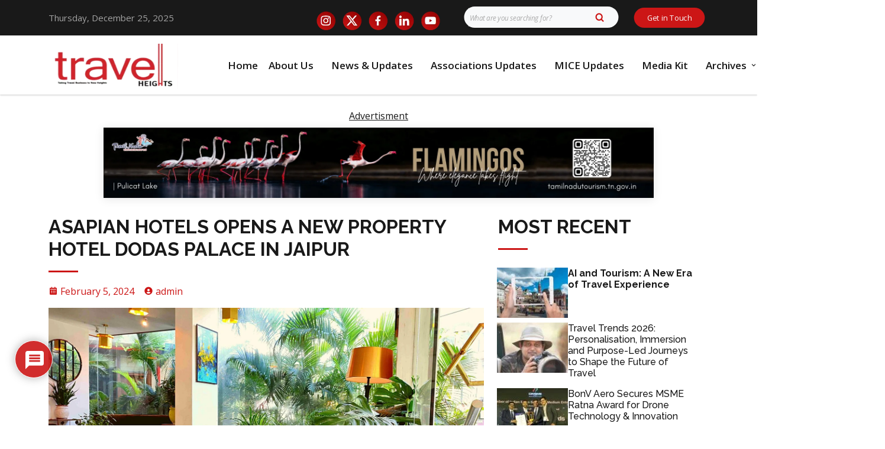

--- FILE ---
content_type: text/html; charset=utf-8
request_url: https://www.google.com/recaptcha/api2/anchor?ar=1&k=6LdL1k4qAAAAAKnf67agbfJHlLkqe3W4hiEi_SoB&co=aHR0cHM6Ly90cmF2ZWxoZWlnaHRzLm9yZzo0NDM.&hl=en&v=7gg7H51Q-naNfhmCP3_R47ho&theme=light&size=normal&anchor-ms=20000&execute-ms=30000&cb=yt6aynnuq77o
body_size: 49168
content:
<!DOCTYPE HTML><html dir="ltr" lang="en"><head><meta http-equiv="Content-Type" content="text/html; charset=UTF-8">
<meta http-equiv="X-UA-Compatible" content="IE=edge">
<title>reCAPTCHA</title>
<style type="text/css">
/* cyrillic-ext */
@font-face {
  font-family: 'Roboto';
  font-style: normal;
  font-weight: 400;
  font-stretch: 100%;
  src: url(//fonts.gstatic.com/s/roboto/v48/KFO7CnqEu92Fr1ME7kSn66aGLdTylUAMa3GUBHMdazTgWw.woff2) format('woff2');
  unicode-range: U+0460-052F, U+1C80-1C8A, U+20B4, U+2DE0-2DFF, U+A640-A69F, U+FE2E-FE2F;
}
/* cyrillic */
@font-face {
  font-family: 'Roboto';
  font-style: normal;
  font-weight: 400;
  font-stretch: 100%;
  src: url(//fonts.gstatic.com/s/roboto/v48/KFO7CnqEu92Fr1ME7kSn66aGLdTylUAMa3iUBHMdazTgWw.woff2) format('woff2');
  unicode-range: U+0301, U+0400-045F, U+0490-0491, U+04B0-04B1, U+2116;
}
/* greek-ext */
@font-face {
  font-family: 'Roboto';
  font-style: normal;
  font-weight: 400;
  font-stretch: 100%;
  src: url(//fonts.gstatic.com/s/roboto/v48/KFO7CnqEu92Fr1ME7kSn66aGLdTylUAMa3CUBHMdazTgWw.woff2) format('woff2');
  unicode-range: U+1F00-1FFF;
}
/* greek */
@font-face {
  font-family: 'Roboto';
  font-style: normal;
  font-weight: 400;
  font-stretch: 100%;
  src: url(//fonts.gstatic.com/s/roboto/v48/KFO7CnqEu92Fr1ME7kSn66aGLdTylUAMa3-UBHMdazTgWw.woff2) format('woff2');
  unicode-range: U+0370-0377, U+037A-037F, U+0384-038A, U+038C, U+038E-03A1, U+03A3-03FF;
}
/* math */
@font-face {
  font-family: 'Roboto';
  font-style: normal;
  font-weight: 400;
  font-stretch: 100%;
  src: url(//fonts.gstatic.com/s/roboto/v48/KFO7CnqEu92Fr1ME7kSn66aGLdTylUAMawCUBHMdazTgWw.woff2) format('woff2');
  unicode-range: U+0302-0303, U+0305, U+0307-0308, U+0310, U+0312, U+0315, U+031A, U+0326-0327, U+032C, U+032F-0330, U+0332-0333, U+0338, U+033A, U+0346, U+034D, U+0391-03A1, U+03A3-03A9, U+03B1-03C9, U+03D1, U+03D5-03D6, U+03F0-03F1, U+03F4-03F5, U+2016-2017, U+2034-2038, U+203C, U+2040, U+2043, U+2047, U+2050, U+2057, U+205F, U+2070-2071, U+2074-208E, U+2090-209C, U+20D0-20DC, U+20E1, U+20E5-20EF, U+2100-2112, U+2114-2115, U+2117-2121, U+2123-214F, U+2190, U+2192, U+2194-21AE, U+21B0-21E5, U+21F1-21F2, U+21F4-2211, U+2213-2214, U+2216-22FF, U+2308-230B, U+2310, U+2319, U+231C-2321, U+2336-237A, U+237C, U+2395, U+239B-23B7, U+23D0, U+23DC-23E1, U+2474-2475, U+25AF, U+25B3, U+25B7, U+25BD, U+25C1, U+25CA, U+25CC, U+25FB, U+266D-266F, U+27C0-27FF, U+2900-2AFF, U+2B0E-2B11, U+2B30-2B4C, U+2BFE, U+3030, U+FF5B, U+FF5D, U+1D400-1D7FF, U+1EE00-1EEFF;
}
/* symbols */
@font-face {
  font-family: 'Roboto';
  font-style: normal;
  font-weight: 400;
  font-stretch: 100%;
  src: url(//fonts.gstatic.com/s/roboto/v48/KFO7CnqEu92Fr1ME7kSn66aGLdTylUAMaxKUBHMdazTgWw.woff2) format('woff2');
  unicode-range: U+0001-000C, U+000E-001F, U+007F-009F, U+20DD-20E0, U+20E2-20E4, U+2150-218F, U+2190, U+2192, U+2194-2199, U+21AF, U+21E6-21F0, U+21F3, U+2218-2219, U+2299, U+22C4-22C6, U+2300-243F, U+2440-244A, U+2460-24FF, U+25A0-27BF, U+2800-28FF, U+2921-2922, U+2981, U+29BF, U+29EB, U+2B00-2BFF, U+4DC0-4DFF, U+FFF9-FFFB, U+10140-1018E, U+10190-1019C, U+101A0, U+101D0-101FD, U+102E0-102FB, U+10E60-10E7E, U+1D2C0-1D2D3, U+1D2E0-1D37F, U+1F000-1F0FF, U+1F100-1F1AD, U+1F1E6-1F1FF, U+1F30D-1F30F, U+1F315, U+1F31C, U+1F31E, U+1F320-1F32C, U+1F336, U+1F378, U+1F37D, U+1F382, U+1F393-1F39F, U+1F3A7-1F3A8, U+1F3AC-1F3AF, U+1F3C2, U+1F3C4-1F3C6, U+1F3CA-1F3CE, U+1F3D4-1F3E0, U+1F3ED, U+1F3F1-1F3F3, U+1F3F5-1F3F7, U+1F408, U+1F415, U+1F41F, U+1F426, U+1F43F, U+1F441-1F442, U+1F444, U+1F446-1F449, U+1F44C-1F44E, U+1F453, U+1F46A, U+1F47D, U+1F4A3, U+1F4B0, U+1F4B3, U+1F4B9, U+1F4BB, U+1F4BF, U+1F4C8-1F4CB, U+1F4D6, U+1F4DA, U+1F4DF, U+1F4E3-1F4E6, U+1F4EA-1F4ED, U+1F4F7, U+1F4F9-1F4FB, U+1F4FD-1F4FE, U+1F503, U+1F507-1F50B, U+1F50D, U+1F512-1F513, U+1F53E-1F54A, U+1F54F-1F5FA, U+1F610, U+1F650-1F67F, U+1F687, U+1F68D, U+1F691, U+1F694, U+1F698, U+1F6AD, U+1F6B2, U+1F6B9-1F6BA, U+1F6BC, U+1F6C6-1F6CF, U+1F6D3-1F6D7, U+1F6E0-1F6EA, U+1F6F0-1F6F3, U+1F6F7-1F6FC, U+1F700-1F7FF, U+1F800-1F80B, U+1F810-1F847, U+1F850-1F859, U+1F860-1F887, U+1F890-1F8AD, U+1F8B0-1F8BB, U+1F8C0-1F8C1, U+1F900-1F90B, U+1F93B, U+1F946, U+1F984, U+1F996, U+1F9E9, U+1FA00-1FA6F, U+1FA70-1FA7C, U+1FA80-1FA89, U+1FA8F-1FAC6, U+1FACE-1FADC, U+1FADF-1FAE9, U+1FAF0-1FAF8, U+1FB00-1FBFF;
}
/* vietnamese */
@font-face {
  font-family: 'Roboto';
  font-style: normal;
  font-weight: 400;
  font-stretch: 100%;
  src: url(//fonts.gstatic.com/s/roboto/v48/KFO7CnqEu92Fr1ME7kSn66aGLdTylUAMa3OUBHMdazTgWw.woff2) format('woff2');
  unicode-range: U+0102-0103, U+0110-0111, U+0128-0129, U+0168-0169, U+01A0-01A1, U+01AF-01B0, U+0300-0301, U+0303-0304, U+0308-0309, U+0323, U+0329, U+1EA0-1EF9, U+20AB;
}
/* latin-ext */
@font-face {
  font-family: 'Roboto';
  font-style: normal;
  font-weight: 400;
  font-stretch: 100%;
  src: url(//fonts.gstatic.com/s/roboto/v48/KFO7CnqEu92Fr1ME7kSn66aGLdTylUAMa3KUBHMdazTgWw.woff2) format('woff2');
  unicode-range: U+0100-02BA, U+02BD-02C5, U+02C7-02CC, U+02CE-02D7, U+02DD-02FF, U+0304, U+0308, U+0329, U+1D00-1DBF, U+1E00-1E9F, U+1EF2-1EFF, U+2020, U+20A0-20AB, U+20AD-20C0, U+2113, U+2C60-2C7F, U+A720-A7FF;
}
/* latin */
@font-face {
  font-family: 'Roboto';
  font-style: normal;
  font-weight: 400;
  font-stretch: 100%;
  src: url(//fonts.gstatic.com/s/roboto/v48/KFO7CnqEu92Fr1ME7kSn66aGLdTylUAMa3yUBHMdazQ.woff2) format('woff2');
  unicode-range: U+0000-00FF, U+0131, U+0152-0153, U+02BB-02BC, U+02C6, U+02DA, U+02DC, U+0304, U+0308, U+0329, U+2000-206F, U+20AC, U+2122, U+2191, U+2193, U+2212, U+2215, U+FEFF, U+FFFD;
}
/* cyrillic-ext */
@font-face {
  font-family: 'Roboto';
  font-style: normal;
  font-weight: 500;
  font-stretch: 100%;
  src: url(//fonts.gstatic.com/s/roboto/v48/KFO7CnqEu92Fr1ME7kSn66aGLdTylUAMa3GUBHMdazTgWw.woff2) format('woff2');
  unicode-range: U+0460-052F, U+1C80-1C8A, U+20B4, U+2DE0-2DFF, U+A640-A69F, U+FE2E-FE2F;
}
/* cyrillic */
@font-face {
  font-family: 'Roboto';
  font-style: normal;
  font-weight: 500;
  font-stretch: 100%;
  src: url(//fonts.gstatic.com/s/roboto/v48/KFO7CnqEu92Fr1ME7kSn66aGLdTylUAMa3iUBHMdazTgWw.woff2) format('woff2');
  unicode-range: U+0301, U+0400-045F, U+0490-0491, U+04B0-04B1, U+2116;
}
/* greek-ext */
@font-face {
  font-family: 'Roboto';
  font-style: normal;
  font-weight: 500;
  font-stretch: 100%;
  src: url(//fonts.gstatic.com/s/roboto/v48/KFO7CnqEu92Fr1ME7kSn66aGLdTylUAMa3CUBHMdazTgWw.woff2) format('woff2');
  unicode-range: U+1F00-1FFF;
}
/* greek */
@font-face {
  font-family: 'Roboto';
  font-style: normal;
  font-weight: 500;
  font-stretch: 100%;
  src: url(//fonts.gstatic.com/s/roboto/v48/KFO7CnqEu92Fr1ME7kSn66aGLdTylUAMa3-UBHMdazTgWw.woff2) format('woff2');
  unicode-range: U+0370-0377, U+037A-037F, U+0384-038A, U+038C, U+038E-03A1, U+03A3-03FF;
}
/* math */
@font-face {
  font-family: 'Roboto';
  font-style: normal;
  font-weight: 500;
  font-stretch: 100%;
  src: url(//fonts.gstatic.com/s/roboto/v48/KFO7CnqEu92Fr1ME7kSn66aGLdTylUAMawCUBHMdazTgWw.woff2) format('woff2');
  unicode-range: U+0302-0303, U+0305, U+0307-0308, U+0310, U+0312, U+0315, U+031A, U+0326-0327, U+032C, U+032F-0330, U+0332-0333, U+0338, U+033A, U+0346, U+034D, U+0391-03A1, U+03A3-03A9, U+03B1-03C9, U+03D1, U+03D5-03D6, U+03F0-03F1, U+03F4-03F5, U+2016-2017, U+2034-2038, U+203C, U+2040, U+2043, U+2047, U+2050, U+2057, U+205F, U+2070-2071, U+2074-208E, U+2090-209C, U+20D0-20DC, U+20E1, U+20E5-20EF, U+2100-2112, U+2114-2115, U+2117-2121, U+2123-214F, U+2190, U+2192, U+2194-21AE, U+21B0-21E5, U+21F1-21F2, U+21F4-2211, U+2213-2214, U+2216-22FF, U+2308-230B, U+2310, U+2319, U+231C-2321, U+2336-237A, U+237C, U+2395, U+239B-23B7, U+23D0, U+23DC-23E1, U+2474-2475, U+25AF, U+25B3, U+25B7, U+25BD, U+25C1, U+25CA, U+25CC, U+25FB, U+266D-266F, U+27C0-27FF, U+2900-2AFF, U+2B0E-2B11, U+2B30-2B4C, U+2BFE, U+3030, U+FF5B, U+FF5D, U+1D400-1D7FF, U+1EE00-1EEFF;
}
/* symbols */
@font-face {
  font-family: 'Roboto';
  font-style: normal;
  font-weight: 500;
  font-stretch: 100%;
  src: url(//fonts.gstatic.com/s/roboto/v48/KFO7CnqEu92Fr1ME7kSn66aGLdTylUAMaxKUBHMdazTgWw.woff2) format('woff2');
  unicode-range: U+0001-000C, U+000E-001F, U+007F-009F, U+20DD-20E0, U+20E2-20E4, U+2150-218F, U+2190, U+2192, U+2194-2199, U+21AF, U+21E6-21F0, U+21F3, U+2218-2219, U+2299, U+22C4-22C6, U+2300-243F, U+2440-244A, U+2460-24FF, U+25A0-27BF, U+2800-28FF, U+2921-2922, U+2981, U+29BF, U+29EB, U+2B00-2BFF, U+4DC0-4DFF, U+FFF9-FFFB, U+10140-1018E, U+10190-1019C, U+101A0, U+101D0-101FD, U+102E0-102FB, U+10E60-10E7E, U+1D2C0-1D2D3, U+1D2E0-1D37F, U+1F000-1F0FF, U+1F100-1F1AD, U+1F1E6-1F1FF, U+1F30D-1F30F, U+1F315, U+1F31C, U+1F31E, U+1F320-1F32C, U+1F336, U+1F378, U+1F37D, U+1F382, U+1F393-1F39F, U+1F3A7-1F3A8, U+1F3AC-1F3AF, U+1F3C2, U+1F3C4-1F3C6, U+1F3CA-1F3CE, U+1F3D4-1F3E0, U+1F3ED, U+1F3F1-1F3F3, U+1F3F5-1F3F7, U+1F408, U+1F415, U+1F41F, U+1F426, U+1F43F, U+1F441-1F442, U+1F444, U+1F446-1F449, U+1F44C-1F44E, U+1F453, U+1F46A, U+1F47D, U+1F4A3, U+1F4B0, U+1F4B3, U+1F4B9, U+1F4BB, U+1F4BF, U+1F4C8-1F4CB, U+1F4D6, U+1F4DA, U+1F4DF, U+1F4E3-1F4E6, U+1F4EA-1F4ED, U+1F4F7, U+1F4F9-1F4FB, U+1F4FD-1F4FE, U+1F503, U+1F507-1F50B, U+1F50D, U+1F512-1F513, U+1F53E-1F54A, U+1F54F-1F5FA, U+1F610, U+1F650-1F67F, U+1F687, U+1F68D, U+1F691, U+1F694, U+1F698, U+1F6AD, U+1F6B2, U+1F6B9-1F6BA, U+1F6BC, U+1F6C6-1F6CF, U+1F6D3-1F6D7, U+1F6E0-1F6EA, U+1F6F0-1F6F3, U+1F6F7-1F6FC, U+1F700-1F7FF, U+1F800-1F80B, U+1F810-1F847, U+1F850-1F859, U+1F860-1F887, U+1F890-1F8AD, U+1F8B0-1F8BB, U+1F8C0-1F8C1, U+1F900-1F90B, U+1F93B, U+1F946, U+1F984, U+1F996, U+1F9E9, U+1FA00-1FA6F, U+1FA70-1FA7C, U+1FA80-1FA89, U+1FA8F-1FAC6, U+1FACE-1FADC, U+1FADF-1FAE9, U+1FAF0-1FAF8, U+1FB00-1FBFF;
}
/* vietnamese */
@font-face {
  font-family: 'Roboto';
  font-style: normal;
  font-weight: 500;
  font-stretch: 100%;
  src: url(//fonts.gstatic.com/s/roboto/v48/KFO7CnqEu92Fr1ME7kSn66aGLdTylUAMa3OUBHMdazTgWw.woff2) format('woff2');
  unicode-range: U+0102-0103, U+0110-0111, U+0128-0129, U+0168-0169, U+01A0-01A1, U+01AF-01B0, U+0300-0301, U+0303-0304, U+0308-0309, U+0323, U+0329, U+1EA0-1EF9, U+20AB;
}
/* latin-ext */
@font-face {
  font-family: 'Roboto';
  font-style: normal;
  font-weight: 500;
  font-stretch: 100%;
  src: url(//fonts.gstatic.com/s/roboto/v48/KFO7CnqEu92Fr1ME7kSn66aGLdTylUAMa3KUBHMdazTgWw.woff2) format('woff2');
  unicode-range: U+0100-02BA, U+02BD-02C5, U+02C7-02CC, U+02CE-02D7, U+02DD-02FF, U+0304, U+0308, U+0329, U+1D00-1DBF, U+1E00-1E9F, U+1EF2-1EFF, U+2020, U+20A0-20AB, U+20AD-20C0, U+2113, U+2C60-2C7F, U+A720-A7FF;
}
/* latin */
@font-face {
  font-family: 'Roboto';
  font-style: normal;
  font-weight: 500;
  font-stretch: 100%;
  src: url(//fonts.gstatic.com/s/roboto/v48/KFO7CnqEu92Fr1ME7kSn66aGLdTylUAMa3yUBHMdazQ.woff2) format('woff2');
  unicode-range: U+0000-00FF, U+0131, U+0152-0153, U+02BB-02BC, U+02C6, U+02DA, U+02DC, U+0304, U+0308, U+0329, U+2000-206F, U+20AC, U+2122, U+2191, U+2193, U+2212, U+2215, U+FEFF, U+FFFD;
}
/* cyrillic-ext */
@font-face {
  font-family: 'Roboto';
  font-style: normal;
  font-weight: 900;
  font-stretch: 100%;
  src: url(//fonts.gstatic.com/s/roboto/v48/KFO7CnqEu92Fr1ME7kSn66aGLdTylUAMa3GUBHMdazTgWw.woff2) format('woff2');
  unicode-range: U+0460-052F, U+1C80-1C8A, U+20B4, U+2DE0-2DFF, U+A640-A69F, U+FE2E-FE2F;
}
/* cyrillic */
@font-face {
  font-family: 'Roboto';
  font-style: normal;
  font-weight: 900;
  font-stretch: 100%;
  src: url(//fonts.gstatic.com/s/roboto/v48/KFO7CnqEu92Fr1ME7kSn66aGLdTylUAMa3iUBHMdazTgWw.woff2) format('woff2');
  unicode-range: U+0301, U+0400-045F, U+0490-0491, U+04B0-04B1, U+2116;
}
/* greek-ext */
@font-face {
  font-family: 'Roboto';
  font-style: normal;
  font-weight: 900;
  font-stretch: 100%;
  src: url(//fonts.gstatic.com/s/roboto/v48/KFO7CnqEu92Fr1ME7kSn66aGLdTylUAMa3CUBHMdazTgWw.woff2) format('woff2');
  unicode-range: U+1F00-1FFF;
}
/* greek */
@font-face {
  font-family: 'Roboto';
  font-style: normal;
  font-weight: 900;
  font-stretch: 100%;
  src: url(//fonts.gstatic.com/s/roboto/v48/KFO7CnqEu92Fr1ME7kSn66aGLdTylUAMa3-UBHMdazTgWw.woff2) format('woff2');
  unicode-range: U+0370-0377, U+037A-037F, U+0384-038A, U+038C, U+038E-03A1, U+03A3-03FF;
}
/* math */
@font-face {
  font-family: 'Roboto';
  font-style: normal;
  font-weight: 900;
  font-stretch: 100%;
  src: url(//fonts.gstatic.com/s/roboto/v48/KFO7CnqEu92Fr1ME7kSn66aGLdTylUAMawCUBHMdazTgWw.woff2) format('woff2');
  unicode-range: U+0302-0303, U+0305, U+0307-0308, U+0310, U+0312, U+0315, U+031A, U+0326-0327, U+032C, U+032F-0330, U+0332-0333, U+0338, U+033A, U+0346, U+034D, U+0391-03A1, U+03A3-03A9, U+03B1-03C9, U+03D1, U+03D5-03D6, U+03F0-03F1, U+03F4-03F5, U+2016-2017, U+2034-2038, U+203C, U+2040, U+2043, U+2047, U+2050, U+2057, U+205F, U+2070-2071, U+2074-208E, U+2090-209C, U+20D0-20DC, U+20E1, U+20E5-20EF, U+2100-2112, U+2114-2115, U+2117-2121, U+2123-214F, U+2190, U+2192, U+2194-21AE, U+21B0-21E5, U+21F1-21F2, U+21F4-2211, U+2213-2214, U+2216-22FF, U+2308-230B, U+2310, U+2319, U+231C-2321, U+2336-237A, U+237C, U+2395, U+239B-23B7, U+23D0, U+23DC-23E1, U+2474-2475, U+25AF, U+25B3, U+25B7, U+25BD, U+25C1, U+25CA, U+25CC, U+25FB, U+266D-266F, U+27C0-27FF, U+2900-2AFF, U+2B0E-2B11, U+2B30-2B4C, U+2BFE, U+3030, U+FF5B, U+FF5D, U+1D400-1D7FF, U+1EE00-1EEFF;
}
/* symbols */
@font-face {
  font-family: 'Roboto';
  font-style: normal;
  font-weight: 900;
  font-stretch: 100%;
  src: url(//fonts.gstatic.com/s/roboto/v48/KFO7CnqEu92Fr1ME7kSn66aGLdTylUAMaxKUBHMdazTgWw.woff2) format('woff2');
  unicode-range: U+0001-000C, U+000E-001F, U+007F-009F, U+20DD-20E0, U+20E2-20E4, U+2150-218F, U+2190, U+2192, U+2194-2199, U+21AF, U+21E6-21F0, U+21F3, U+2218-2219, U+2299, U+22C4-22C6, U+2300-243F, U+2440-244A, U+2460-24FF, U+25A0-27BF, U+2800-28FF, U+2921-2922, U+2981, U+29BF, U+29EB, U+2B00-2BFF, U+4DC0-4DFF, U+FFF9-FFFB, U+10140-1018E, U+10190-1019C, U+101A0, U+101D0-101FD, U+102E0-102FB, U+10E60-10E7E, U+1D2C0-1D2D3, U+1D2E0-1D37F, U+1F000-1F0FF, U+1F100-1F1AD, U+1F1E6-1F1FF, U+1F30D-1F30F, U+1F315, U+1F31C, U+1F31E, U+1F320-1F32C, U+1F336, U+1F378, U+1F37D, U+1F382, U+1F393-1F39F, U+1F3A7-1F3A8, U+1F3AC-1F3AF, U+1F3C2, U+1F3C4-1F3C6, U+1F3CA-1F3CE, U+1F3D4-1F3E0, U+1F3ED, U+1F3F1-1F3F3, U+1F3F5-1F3F7, U+1F408, U+1F415, U+1F41F, U+1F426, U+1F43F, U+1F441-1F442, U+1F444, U+1F446-1F449, U+1F44C-1F44E, U+1F453, U+1F46A, U+1F47D, U+1F4A3, U+1F4B0, U+1F4B3, U+1F4B9, U+1F4BB, U+1F4BF, U+1F4C8-1F4CB, U+1F4D6, U+1F4DA, U+1F4DF, U+1F4E3-1F4E6, U+1F4EA-1F4ED, U+1F4F7, U+1F4F9-1F4FB, U+1F4FD-1F4FE, U+1F503, U+1F507-1F50B, U+1F50D, U+1F512-1F513, U+1F53E-1F54A, U+1F54F-1F5FA, U+1F610, U+1F650-1F67F, U+1F687, U+1F68D, U+1F691, U+1F694, U+1F698, U+1F6AD, U+1F6B2, U+1F6B9-1F6BA, U+1F6BC, U+1F6C6-1F6CF, U+1F6D3-1F6D7, U+1F6E0-1F6EA, U+1F6F0-1F6F3, U+1F6F7-1F6FC, U+1F700-1F7FF, U+1F800-1F80B, U+1F810-1F847, U+1F850-1F859, U+1F860-1F887, U+1F890-1F8AD, U+1F8B0-1F8BB, U+1F8C0-1F8C1, U+1F900-1F90B, U+1F93B, U+1F946, U+1F984, U+1F996, U+1F9E9, U+1FA00-1FA6F, U+1FA70-1FA7C, U+1FA80-1FA89, U+1FA8F-1FAC6, U+1FACE-1FADC, U+1FADF-1FAE9, U+1FAF0-1FAF8, U+1FB00-1FBFF;
}
/* vietnamese */
@font-face {
  font-family: 'Roboto';
  font-style: normal;
  font-weight: 900;
  font-stretch: 100%;
  src: url(//fonts.gstatic.com/s/roboto/v48/KFO7CnqEu92Fr1ME7kSn66aGLdTylUAMa3OUBHMdazTgWw.woff2) format('woff2');
  unicode-range: U+0102-0103, U+0110-0111, U+0128-0129, U+0168-0169, U+01A0-01A1, U+01AF-01B0, U+0300-0301, U+0303-0304, U+0308-0309, U+0323, U+0329, U+1EA0-1EF9, U+20AB;
}
/* latin-ext */
@font-face {
  font-family: 'Roboto';
  font-style: normal;
  font-weight: 900;
  font-stretch: 100%;
  src: url(//fonts.gstatic.com/s/roboto/v48/KFO7CnqEu92Fr1ME7kSn66aGLdTylUAMa3KUBHMdazTgWw.woff2) format('woff2');
  unicode-range: U+0100-02BA, U+02BD-02C5, U+02C7-02CC, U+02CE-02D7, U+02DD-02FF, U+0304, U+0308, U+0329, U+1D00-1DBF, U+1E00-1E9F, U+1EF2-1EFF, U+2020, U+20A0-20AB, U+20AD-20C0, U+2113, U+2C60-2C7F, U+A720-A7FF;
}
/* latin */
@font-face {
  font-family: 'Roboto';
  font-style: normal;
  font-weight: 900;
  font-stretch: 100%;
  src: url(//fonts.gstatic.com/s/roboto/v48/KFO7CnqEu92Fr1ME7kSn66aGLdTylUAMa3yUBHMdazQ.woff2) format('woff2');
  unicode-range: U+0000-00FF, U+0131, U+0152-0153, U+02BB-02BC, U+02C6, U+02DA, U+02DC, U+0304, U+0308, U+0329, U+2000-206F, U+20AC, U+2122, U+2191, U+2193, U+2212, U+2215, U+FEFF, U+FFFD;
}

</style>
<link rel="stylesheet" type="text/css" href="https://www.gstatic.com/recaptcha/releases/7gg7H51Q-naNfhmCP3_R47ho/styles__ltr.css">
<script nonce="rQoaXkRLwEqKFxy9lLtJ4g" type="text/javascript">window['__recaptcha_api'] = 'https://www.google.com/recaptcha/api2/';</script>
<script type="text/javascript" src="https://www.gstatic.com/recaptcha/releases/7gg7H51Q-naNfhmCP3_R47ho/recaptcha__en.js" nonce="rQoaXkRLwEqKFxy9lLtJ4g">
      
    </script></head>
<body><div id="rc-anchor-alert" class="rc-anchor-alert"></div>
<input type="hidden" id="recaptcha-token" value="[base64]">
<script type="text/javascript" nonce="rQoaXkRLwEqKFxy9lLtJ4g">
      recaptcha.anchor.Main.init("[\x22ainput\x22,[\x22bgdata\x22,\x22\x22,\[base64]/[base64]/UltIKytdPWE6KGE8MjA0OD9SW0grK109YT4+NnwxOTI6KChhJjY0NTEyKT09NTUyOTYmJnErMTxoLmxlbmd0aCYmKGguY2hhckNvZGVBdChxKzEpJjY0NTEyKT09NTYzMjA/[base64]/MjU1OlI/[base64]/[base64]/[base64]/[base64]/[base64]/[base64]/[base64]/[base64]/[base64]/[base64]\x22,\[base64]\\u003d\x22,\x22wqdZw5rDusOxw4vDicKGw788w6tzwpHDpcKSURnCtsODOcOYwrVTRcKOfhs4w4Raw5jCh8KoARJowqERw4XClERww6BYPBdDLMKuFhfClsOHwqDDtGzCuSUkVFwGIcKWdcO4wqXDqwRYdFPCicOPDcOhYGp1BQ1Jw6/CnUEnD3oMw4DDt8OMw5ZVwrjDsUYOWwk/w6PDpSUkwq/DqMOAw6g8w7EgH27CtsOGRsOYw7ssA8KGw5lYTz/[base64]/[base64]/[base64]/w7ZyesOtw6tyccOMwrnCv2h4D8KuwrrCnsOCZ8ORT8OCa17CpMKqwoEXw4RkwrxkWcOEw7lYw6XCm8KDLMKlOWzCrcKzwo/DtsKjQcOsK8O7w6YywrIVfHY2wrbDm8OcwprChRPDrcOJw4dSw5nDm3/[base64]/DkA/Crw5fNcO5w4rCj8K7w69qLD/CqRjDtMKqw4dnwqwwwrZ3wpk2w4gIZDDDphFffGRVCsKSH17DvMOVehTCm09II2hQwp0dwrTCsHIcwqoiQh/Ciywyw5jDnyw1w6PCjGDCnDIsPsK0wr/[base64]/akvCmsOZwqHCoMKlD8OAayRbw6p2wrg/[base64]/Y8OxwoPDu8OZQXYZPyzDpMOdw6LDpGDCl8OAfMKSBErDmsKbJF/CmxlKFgtgacKcwpnDqcKDwojDvi8gJ8KBNXDCvEs2wqdGwpfCtcKaJSV8HsKVSMOJWzzDjwjDjsKoDml0SH87wqbDhWrDtlTClAnDpMO3NsKLG8Kmwr/ChcOOPgpEwqrDgMO/OS1Iw6XDqMOTwrvDnsOEXsKRZnF9w6MAwok6wozDpcOLwp4tHnXDvsKqw6B/Ig8qwoBiAcO9eVjCjGwCDEIywrJgW8OPHsKhwrMYw7NnJMKyXRZRwrpcwo7DssK+BUlBw4vDgcKtw7/DkcKNC3vDlCQ3w6/DkR4GdMOxHRc7QF7ChC7ChQAjw74zO0RLwo1rQMKUZyV8w6jDlgLDg8Kbw6RDwqHDqMOywpzCvx4+M8KWwrDChcKIQcOhUijCjTbDqUzDnMOoe8K1w68nwozCsRkuwq42wr/CpTxGw5TDqWfCrcKOwqPDhMOsDMKpbD1ow7nCv2crMsKkw4oMwrhowp9edRQHacKZw4BSFCNqw7hyw67DvS01UsKyJhgaJi/CjXfDomBCw6JdwpXCq8OSAMKuYltmccOOIsOqwp8DwpM4QTjDtAciD8KHb3DCnz/DqcOwwr4qTMKxEMOAwoZOwrJjw6jDvRJvw5g9wqROTMOnL3Yuw4jCssKcLRPDjcKjw7ZswpByw4YaVUXDkCjDgHzDhQM8AxxkUsKfOcKUw4wiAwLDusKdw4XCgsKxIFzDrh3CqcOiT8KOHgzDmsKqw6lWwrofwoXChTdVwr/ClE7DosKSwpExKj93wqlywpbDp8KSITzDu27ClsK9MsKfSlF2woHDhhPCuQ0qXsOCw4BeGsO6dFpQwoIXIcOjfMK2cMO4C00fwoENwrHDu8OUwpHDr8ODw7dqwqvDrMKiQ8O2TMO/Kn/CtGzDjWLCnE8iwozDlMOmw48Fw6rDv8KHLMOtwrdww4DCssKtw5zDmcKIwrDCtE/CjAzDrH5YDMKkAsOGVjJUwpd8wpd9wq3DjcKBHzPDkkc9DcKPAlvDkkAOAMOfw5nCgcOiwpbCmMO2JXjDj8Kyw6EGw6LDkX/Crh8Uwr/DnDUrw7TDn8OZbMOOwozDgcKAUhZlwo7DmxMzFcKDwpgyBsKZw5gOXCxBLMKQDsOuYDHDpB5Xwqx5w7rDk8KbwoYqUsOZw6fCj8OJwrzDhnbDmltowpPCosKZwpnDtcOXSsK9wrMIA3FsfMOfw6PCpC0JI0rCgsO0X31+wovDrgxmwqJaVcKRO8KLIsO+TBNNEsK/[base64]/acONw4XDt8KjT8K9w5vDiUZoO8O0cMKDWU3Cnwd/w5dbw6jCvzl0SAARw7/CvUB6wqtEJ8OcY8OCIjspFzBlw77CiXl7wr/ClW7CrGvDisKiUXvCpltdWcOtwr5ww7YgA8O6VWECV8KxQ8OZw6MVw7UzIRZhasO5w4PCr8OuJcKFGgDCp8KbD8KDwo/DpMOTw5wJwpjDpMOLwr9AImg8w7fDvsOiWX7Dm8OHR8OhwpEXXMKvdXRQRRDDhcOoTcOVwp/Dg8ONbHfDkj/DkVPDtDR+esOeVMKfwpzDm8KowqROwrgcRk1IDcOuwo40PMOnci3Ci8KxcE3DjRIZQW1oKFDDo8KSwoYnBQrCvMKgWGjDtC/CkMOTw51WCsOzwr/CncKRTMOoA33Dp8KtwpoWwqXClMKSw7zDvHfCsH0Nw48owqodw4vDmMKswpfDoMKaTsKDNMKvwqlkwpDCrcO3wrtpwr/CkgdoZMOHI8OEcGfClsK4CCPDjsOqw4p0w5Vfw5QqCcKcdsKMw4U3w5TCgV3Dv8KFwrjCgsOjOyY6w79TfsK7S8OMbsOfesK5eg3CrkRGwoXDkcOBw6zCgUhoasKUUEIQecOFw7xdwoNSLU7DuSFxw4F/w6HCusKRw4sIIcKKwoPDlcOubkPCvsKlw5wwwplRwpIOD8O3w7VPw6wsLynDv0rCrcK1w5ALw7sQwp/Cr8KgHcKFfRjDlsOFFsKxDVrCl8K6ICnDok5GZDPDtCPDlU8cZ8OqDMKAwo/Dh8KWSMOlwqwVw6sgQjIZwpMHwoXCs8OGRsKYwpYewpEoeMK/wrjChcOiwpUVE8KGw4Z8wo3CpHvCqMOsw5rCnMKvw50RFcKMQsOMwpHDsx3Co8KqwoQWCSYkWGPCscKEbE42LcKIQF/ClMOowrjDshUUw4/Do1TClkPCtjJnCsKEwoXCnnptwovCpyBswpvCuUfCtsKJJyIVwpzCv8KWw7/DtXTCncOjEMOwaSAITWZ0E8K7wq3ClXMGYDjDtcOMwrrDncKufsOYwqZddQzCj8OdeSc/wrLCtcOZw7h0w7hbw4TCtsO6W0MNKsOQCMObw7vCgMO7Y8Kow44mB8KywoHDtSRaR8OJZ8O2X8OMKMKmKTXDrMOUO1RuIztHwr9TOhFyDsKrwqFmVSNGw6Q2w6vCogPDsVZgwoR/QjvCqcK2wqQNO8Odwq8EwpbDgl3DrDJTKVHCjcKkDcOzG2nDvVLDqz4bw77CmEk1N8K1wrFZfxTDs8Odwp7DkMOmw5TCj8O6fcOSPMK0TMOrQMOIwrFGTMOobi4gwoLDhzDDlMKbQMKFw64GJcOwGsK/wq94wqgwwpTCs8K0WjvDvD/[base64]/w6TCkcObbXsDC8ONw6vCpXcsw5nDhQrDpHAaw4Q0Mwtrwp7DvmtvI0DCuwwww7XCuxXDkHMFw401J8OHw6HCuC/Dt8KUwpcRwojCrRV5wp4SBMKkRMOQG8OaXHfCkTZ6EQ0wRMOTXw0ww4/Dg2PDpMKKwoHCrMKjUUYIwo5hwrxAeFpWwrHDiDrDscKyHG/DrSrCgV/DhcK/GW96SXI5w5TCvMOIO8K6wpPCtsKsN8K3X8OMXTrCl8O0PEfCm8OGIRpFw4JERjI4wp1jwqI8esO/wpkYw6LClMO0wrxjTWzCq0prNnHDoFDCucKiw6TDpsOhH8OKwp/DrWdtw518RcKaw6tBenvCmMKwWMKiwpUuwoBUeUQ6OMOIw7rDgcOYTcK+JMOSwp/DpzEAw5fCl8KyFcKMFT3Dv3Iswp3CpMKxw7XCicO6w5FDDcOiwp4UAsK6C3xGwrnDowUeRxwCGyDDimTCohx3fjzDrcOYw7VxLcKFOhsUw5YxXcOxwrZOw5fCgDEyZ8Otw51Xd8K/wqgnXmVlw6wVwoEXw63DvsO8w7/DqHF+w6oww4vDiFwUQ8OJwolyXMK0YH7CtirDnkMnZcOFYXrCmhBEMMK3KMKtw7zCsl7DjHwEwrMowrtVw6FIw4/Dk8Onw4/DmcK9bjfDny4kc2tIAwQGw41kw5wow4p6w406WTPCvBPDgsKywo0awr5PwpLCohktw5TCiH7CmcKQw4XDo0/[base64]/w7ZHPTnDmcOqD8O2wq/CrsKxNsKpTCZNQ2/[base64]/GMKvR8OhID3DsMKqR8K4w68GQmZNw6nCvsOHJsOiWRIIGMOXw6PCkhDCmEs7wqDDkMKMwoTCrcOVw7vCssKmw78Ww5zCk8K7LMKswpPCtg9VwoAefnbCj8K/w7XDmMKkA8OfYlDDs8OHXwDCpUvDpMKCw4UDD8KYwpnDk1TCn8KeZAZfJ8KxbsO1wrTDg8KrwqYOwoXDum0Dwp/Dh8Knw4lpEMOjeMK1VHTCm8KDDMK/wrgyN0MvTsKMw5xjwq98AsOCGMKLw6nCkyfCjsKBI8OyYFjDlcOASsOjBsKfwpd4wqnCosOkBQg4Z8OoQz8lwpA8w4pEBA0te8OtECxtWsK9BCHDv2nCi8KCw5xSw5jCh8Krw5PCjsK8UnwLwpNALcKDXyHDhMKrwpRocylNwqvCnj/DggYJA8OAwpYVwokTRcOlZMOwwpvCnWMyb2N6UG3CnXDCpXXCk8OpwovDhsKINcKJHhdgwofDhDgKG8Kmw47CphMkJ2vClRV+woFAEsKpJjPDncKyI8KSbiFmUlAoHsKwIRXCv8OOwrY/H3YVwp7ChGoZwovDpsOOEx4MMEFIw681w7XCp8O5w5HCojTDmcO6AsONwpPCngPDknfDrR9FT8O1VHLDscKMasOZwqoFwrrCmRfCqsK8w4wiw6s/wpPChWYnTcKaKi4Uwo5Iw7EmwovCjgMra8OBw4JOwrzDlMOiw5fCtSo+BSrDg8OJwop9w4HDlhw4aMKjIMKhw6sAw4NZalfDv8KjwovCuyUbw5zCnmISw6vDlhMLwqbDhEFywp55P2jCjkTDicK5wpXChcKXwqxhwoTCgcKbSwbDo8KnScOkwp8/[base64]/Cu8KQwp3DhcOfU8KRYjUhGmBrM0JWw7AXFmXCksKqwpVXfDkuw5dxK0bCrsKxw6fDoHfCl8O5dMO5eMKdwpISeMOvUyYccHYpS23DkArDkcK3c8Kkw6rDr8KfURXCkMO5aiHDi8K5dA8hHMK2TsOlwr/DnXHDosKOw6DCpMOFw4rDsCRHEA59w5J/I2/CjMKEw5dow5EKw5pHwoXCqcKcd34Nw69bw47Ch17DssODCMOhMsO6woPDtcOZdXQow5BOekx6X8KOw5vCuBPDhMKXwqt+csKqEz0Iw5fDulbDlT/CtGzCnsOzwphze8OJwr/CksKWQsKPw6Nhw5LCtSrDnsOeaMKqwrcxwp1Yf1gRw5jCo8OAVQpjwoZiw6/Cv0Yaw61gGWIrwq87wobDh8OYGxlvczTDssOLwpNVWcOowqTDsMOpXsKTcMOUBsKcICvCi8KfwprDn8OLBzoTKXPCo25Awq/[base64]/[base64]/[base64]/CqAk9w67CgMOOAV7CnMKzYsOuN8OxwoHDkTHCmgxPSXDCh0cawovCnA5rP8KrOcKqTEfDkgXCr0oaRsOTAMO4wp/CuGcpw5bCk8O+w6F9CCnDnWxMHDjDijonwo7DslLDkWrClAdqwoIwwqrCoTx1EBZXf8KwAkYVRcOOwpoDwpU3w6QJwrwhM0nDqC4rB8OoU8OSw4HDtMOjwp/DrkEKfcOIw5IQUsOPJE4VYnYJw5ouwrJUw6zDpMKvN8KFwoXDhcOkHUI5FwnDoMKuwqN1w4RcwqLChzLCpMK1wpViwr3ClA/CssOoGTQnIl3DpcOlWSsLwqrDvQzCg8OxwqNBG2cKwqsUEMKkdcOSw6w5woc6AsKow5DCvcOqGsKwwqBNLyrDqW5YGMKaYhTCuXl5wpXCi2YswqZ2F8KsTkDCih/DscO7SnbCpW0Ow5tyT8KjBcKVeEw6YkHCoSvCsMKQVj7CrlLDuXp9EcKow7Qyw4bCiMOUaCJgHUYABcO8w77DkcOTwobDgEd/wrtNQG7CiMOmFGXDocOFwrkIIsOYwpnClQICWcKyXHPDtTfDn8K2Cz5Aw5l5QnfDmjIQwonCgSzCjWZxw4R3w5DDgFQDFcOKYsKtwq0LwrkJwqscwp3Dm8KEwpLCp2PDuMOVRVTDu8OcNMOqNGfCsEwNwrsZfMKZwqTCgcK3w5JEwoBSwrUqQzLCtF/CpBU+wpXDgMOJS8OtJloSw4ouwqDCsMKAwq/Cm8KFw63CnsKpwrFCw4k4JSQqwr8JUMOIw5PDly9GKVYmKsOYwqrDqcOONU/DlGPDsxE7FMOSw6bDsMK8w4zDvUkNw5vCscOscsKkwp0RAVDCqsOcb1oSw7/DmE7DpmNaw5hjWGAeb2PDgj7CnsKYBlbCjMKXwrdTasOWw7/ChsKhw6LCo8OiwpfCtWfDhEfDqcOkbFnCisOESATDmcOZwrnCsWTDicKQQhLCtMKPeMKnwovCjTvDlwhGwqs1LGfCmsOzMMK7McOTbMO5TMKPw502VXLCsR/Ch8KlHsKQw6rDt1zCkHcKwr7Cl8KWwrLCsMKmMXXCp8K3w6UCNkHCoMK/[base64]/[base64]/w4EdwrrDhwvDr8OJw4NUw7ImZFQ4w6h8TW5Nw4Vlwph2w4xuw4fDhsOHNMO4w5LDmsKFCcK3LwF8McKzdhzDv0fDgAHCr8K3GMOlL8O2wrsrw4rCkxPCu8Kvwp/CgMORP28zwoI/wpDCrcOnw4EeQjVjRMKnSCLCq8OnX37DtsKKcMKecgzDlTEgU8K1w4LCmjTDjcOXSmcXwr0rwqElwpIrLmAXwpRQw4XDs25EDcO2ZsKQwpxCc0AgW0nCmRYWwqPDu0TDnMKANGLCt8OYBcOaw77Ds8O9K8OuG8OtCV/[base64]/CtsKfVinDtcKLwppyw6NEbTPDrCEfwqHDm8K/w4TClcKDw4xrW1sGAGULZQfDqcO6dlJmw6/CnQfCokA7wpcgwrw7wo3DtsOAwo8Bw47CtMKewobDmxbDrh3DpClqwq18G1DCocOow6bCgcKRw5rCq8OBcMKtXcO1w6fCm1zCv8K/wp9MwqTCvT19woTDuMKaNyUZwq7CjnPDqR3Cs8O6wqHCvUoRwqF2wprCg8OIA8K2RcOJPlBfJD43fcKfwo48w5sLeGA7VcOGA38NPzXDuTg5fcO3JBwOGcKtI1fClH7CiFg4w5J9w7bCosOtw6oYwpLCsBgQN0A6wqvCgMKtw5zCgE/ClCfCicOGw7Rdw4rCiipzworCmhLDvcKIw5TDvEIiwqZ2w6VTw7jDjX/DgmbDiFDDocKILhPCt8KgwoXDk34nwo4mF8KpwpMNP8KncsOow47Cp8OGECnDrcK/w5trw7ZBw7zCrjRBYVPDq8OfwrHCvi5wDcOuwqfCiMKHSB/Du8Ktw5dHTsOuw7c6LcKrw7ENI8O3eR/Cu8KUCsOKdhLDh0Rmwp0HaFXCvMKOwqTDoMO2wrTDq8OLRm5twp3ClcKRwp41DljDg8OufG/Di8ObV2DDg8OBwp4kcsOBc8Kswq89W1/DrcK0wqnDknXClsK7w7bDvi3DssOLw4AHa3VXWV4Ewq3DmMOTRRfCpypGbcKxwqw/w4xIwqR+BG3CqcO3NnbCicKiPsOGw5PDtS9Cw6HCoXlnw6ZwwpHDgDrDn8OMwpBqNsKJwpnCrsOYw5zCq8Kfwp95JAbCoTgLc8K0w6rDpMKVwrbCksOZw6/ClcK9cMKYQkrDr8OYwpwaVl4pDsKSNnnDgcK2wrTCqcOMK8KzwpnDhkvDpMKowrHCg1J0w7vDm8K8NMOja8ORfHUtHcKxRmBoOCnDpjZ0w61YAiZwF8Oew4bDgXDCukHDuMOnCsOmSMOqwrXCmMKMwqrCgg8vw65Iw5kuVT0wwpfDqcKpE04rSsO/wq91eMO4wqbCgS/DtMKoOMOJWMKNTcORdcKaw4ZVwpIJw5BVw4IdwrQzWRjDjTHCoVtpw4gDw78oIx3ClMKHw5jCjsOHDGfDtzTCksK9wozCqzt4w7vDh8KmFcKUSMOYwoHDrG1CwrnDvyLDnsO3wrfCkcKMMcK6Lycow7/CuXlKwqAqwrRUG1JCbl/[base64]/Q3/DtAwSwo3DpMOHJmHCuBBUw7tZQgh6J2jCpsOSYBctw441wpUuSWNbRm1pw43DvsKhw6J6wrZjcXMFT8O/KTRIbsK1wqfCi8O6GcOMf8Kpw7HCtsOwe8OnBMKvwpAOwqglw53CpMKlw4Ziwos/woPDs8KlAcK5F8KBdT7DpcKDw44QV0PDt8OlQ3vDpTjCtjHCqy1SQSnCiFfDm3FueW0sVcKfc8Odw6heAUfCnUFcUMK0XAJ6wpxEwrTCsMO2ccKOwpzCmsOcw594wroZPcOYKjzDuMOCFsORw6LDrS/[base64]/CvMOGa8KQwosfVBzDg8KwFWYhwrLDu8O1w5/Co8KhfsOow4NIOW3Cj8O/[base64]/[base64]/CnT9QwrU2bcOZdMOvVsKQw6VaE8KqZsKHw7zCjMOJQ8KLw4rCjTA8LQLClmrDlQDCgcKawoNSwrYmwoc5JcK5wrRsw65NFETClMO+wrjCvMOnwr3DicKVw7DCnzfCpMKzw6F6w5QYw4jDlmTCjT/CrxwuYMKlw4Fpw4nCiUvDmVXDgg0JAx/DlljDkSc6w489BlvCnMKtwqzDucOVwrwwGsOKNcK3BMOFVsKVwrMUw6YzN8O1w4wqwpHDkENPEMOfe8K7AsK3V0DCi8KcKxfCk8KPwqHCs0bCinQsUMOiwqLDhjkQKCpJworCjcOSwrgWw4M/wonCvj1rw4nDr8OUw7UXQVXClcKmBWopMF/DpcKcw7s/w651MsKRVWPCmUM7S8O4w6PDkktbCEMRw6PCohJ9woMjwobChGPDhHBNAsKqcHDCg8KtwrkRYX/DuSLCqTNLwrjDu8KTdsOKw4hyw6TCh8O3AnQ0EsOOw6nCtMKvUsOVdh3DoUo+Z8KPw4HCl2N3w7MswqIwcmXDtsOyYzvDo1hDV8OSw7sAaFHCqlfDncKJwofDiA7CuMKRw4dJw7/DgQh2JHkqP3Mxw78Vw5HCqCbCkBrCqkZ+w79GKHUUAhjDgMOHD8Oyw6U4AAVQOAbDk8K8RWRnQRMaY8ONC8KbLTNfXg3CssOOQMKeMWdVQRFwfCccw7fDsxJlAcKTwq7CsnnCjC4Hw7IbwqoFQxcCw6fCoFvCkFHCgMK4w5BCw5MRfcOZw7Ekwr/CvsKrB1nDgsO6V8KpMcKfw6HDpMO2w67CvDrDrgMqDgDDkxx5AzrCmMO9w5cCwrDDlcK5wrLDoAk0w6pONVDCvgAiwpzDgGDDh0BhwpDDq0HDhCXCgsKhwqYvH8OfccK1w5rDvsKOUTgdwpjDm8KoKBk4ScODTTXDqz9Ow5/DqVcYS8OQwrpePC/Dgj5Dw5TDl8OXwrVFwqgOwoDDt8Olwq1WBhbCr0Ntw41sw47Ct8KIfsOsw4XChcK9Vkgsw6AuLMO9MDrDvjdVW3jDqMO5TG/[base64]/DuzTCq8OMWMONK0jDo8K9L8OJd8O8ORHDgMO+wrnDuntwAsOxC8Ktw4DDhh3DnsOTwpTCksK3W8K5wo7CmsOzw7fDlDAPAsKnW8O5DgoyGMO/BgrDmSfDhsOAWMOKXMKvwrDDk8KnMgLDicOgwprCsGIZw4nCihM3cMO0HDhBw4nCrTjDmcKHw6jChMO/w6Y9LsOzwrPCvsO1JMOowr4hwqjDh8KOwovCjsKoFTkNwr5veX/DoV3CuG3CjCLDrUfDtMObSyMKw7vDsUTDkllvQ1HCisKiO8K9wqPCrMKfPsOPw5fDh8Ohwot+dkllUkpsFgksw7LCjsOcw6zDszcJHhdEw5LCkB83Y8O4aRl6RsO/ekhqdHPCpcKlwo1XA33DqXPDk2LCu8OSe8OIw6IbYcOKw6jDvz/DlhrCoSXDusKcFBsHwpx7wrPDqHHDvQAvw6hkKywdW8KVE8Oqw4zCssOYUVzDjMKcZsOGwoYuesKPwr4EwqHDiF0heMKidC0aVMOswqFOw7/CoznCs3wjdHrDvMKbwrslwobConzCisKtw758w5lVZg7CjCRWwqXChcKrM8Kyw4hBw4lbesOWdVocw5HCuyrDucOFw4gNcFlvVknCunTClgAVwr/DrwTCj8OGY3bCm8KefU/Co8KjVnBnw6HDvsOVwpfDh8OUCFIJbMKBw4UUFghlwrUFJMKQJcKiwrwpX8KpP0IXYMOxZ8K2w5fCnMKAw5oIMsONPSnCqsKmLQDCt8OjwofCpEzDv8O1AWAEHMOyw4bCtG0qw6DDscOGEsOvw41/[base64]/CtTXCj1DDgTYvwq8qw5g9QcOkwpg8WxdMw73DhCjDocOpXMK2WljDrcKlw5HCnm8bwroPWMOgw4A4w59ZC8KhWsOiw4p8LnIdFcORw4BNQMKSw4bCv8OXJsK/X8Oowp7CrmAGFCAqw4tbfFnCiCbDnWF6wp7DvAZycMObwprDs8Owwod1w73CvlR4PMKCTMOZwoxMw7TDmsO/[base64]/[base64]/[base64]/CjSxNw41mw7DDj0VFQcKrK8OuQG3ClDgEZ8ObwpQkwobCnD95wqZ4woAoVsKXw4dgwonDncKlw75lY2HCq3TCkMO/dlHCksOWNGjCvMKswpECeWsDPT9Ow7IKasKKHGxXG3pJKsOocMOpw58eYT/DtmsFw4R9wpNAw4zCl27CusOGaVshAsKfFlhgNEnDuUx2EcKPw7UCSMKeSXHCpx8sMA/Do8Onw6LDp8KIw5zDvXnDisKcJFjCgMKVw5LDo8KRw4NtU0Vew4hPOcKDwr1uw7RgJcKzcyvDpcKyw7jDuMOlwrPDgzMhw4gOP8OEw4vCuSPDjsO3EMORw7dhw5plw6VdwpV5b0HDiAwjw4Q3YcO4w6tSGMKMTMOrMGBFw7vDuirChE/Ci17Djj/[base64]/[base64]/[base64]/Cl8OkKxLCmcKzwqXCrcKpTC3DlgLCqggow7jDrMOkK8OUVcKvw6wCw4nDhsK3w7w7w7/[base64]/[base64]/wqRDw5rDsy3Du8OKw4EIBTN0w63Dk8KQw7drEm1Yw6fCliTCjsOrVcOZwrjCsWIIw5RCw55Awq3CrsKdwqZ5dXzCl2/[base64]/CgEnDtSPDrMOww6rCgRXCkcOgZ8OCw7MnwqXCgWI/ETgJOsK8FiECCsODI8K4fjHCvTjDqcKUFx9kwokWw7Z/[base64]/Ch3PCrQPDkD57FcKXJxXCmcK1woRYwpwcaMKrwq/CoD/Dk8OgLU7Cq1MUM8KUdcK1OWTCsD/Cs0/DhVpMTcKUwr/[base64]/DrcOmw4dRw5TDrcKTwpfDrgx1dcKSwovDrsKdw484PmDCs8Kzwrs9AsK6w53Cp8K+w6/DqcKywq3CnxLCn8OWw5BFw6U8w4QSD8KNcMKpwqZENsKCw4jCj8Omw6IVUjhkUSjDjmbComPDjU/Cq3UEe8KJa8OyZ8KfZCZaw5sJewDCjijChsOuMsKpw5TDs01kwoJiOsO2GMKewp11UsK6YcK0OQRGw41edBxcXsO4w6rDhjLCiwlTwrDDu8K0eMOIw7DDlzPCu8KcUsOkUx9vF8OMewhLwoUXw6glw5RQw7I+w5NmT8OWwoAlw5jDscORwpgmwonDtUo/b8KbX8OII8K2wp/DhAokQ8KAbcOcQ3HCl0DDpFPDsgJhaFfClTw7w4/[base64]/DqsOLwpBdw4gHXTjCrgnCsg7Cr07Dt8Ojw7QuGsKywq89f8KPbMKwDMO1w47DocKbw4EJw7F5w5zClWoBwo4Ywo/CkiJ+ZcONf8Ocw7nDs8OpVgZnwqbDiAQTXDVYIQHDt8K0cMKGby88dMKxR8OFwozDtsOcwozDssKoZnfCr8OSR8Ojw4jDksOkXWnDtVlow7DDpMKTAwTChMOvwpjDsC/CnsOGVMOxSMO6TcKSw4LDhcOKOMOVw45Rw65COcOEwrhZwr0Of0Vbwrd/w43DksONwrdzwrHClMOPwr1Ew43DpHnDvMOewpLDtVYQYcKOw7PCknVuw7lQL8Ocw7gKN8KODBp3w7A9QcO0FzQIw7QMwro3wohbcCxuTxPDicKPARvCpSJ2w6zDlcK4w4fDjm3CqU3ChsK/[base64]/CpMKWCCXDqHXCjnbDnxNZJsKzwrXDuDHDu1s0WBDDmhkww7HDjcO4DWEjw6N5wpAOwrjDjcOLw50UwrsKwo/[base64]/Dq1/Ci8KKQMOMC3MIQMOEw7NGJMOtVh/Dn8O1LcKFw7pcwotuN3HDkcKBEcKaSgPCssKlw5l1w5ZRw7fDlcK8w5k8EnNpQsO0w5k7EsKowplTwpwIwp9Bf8O7RlHCjsOOf8K9ccOUATbCn8OlwovClsOFYFZhw5/Dszg+DBvCnkTDrDdcw5nDvSnCrzUvbWTCpkdjw4HDrsOdw5PCtHIrw5HCq8O6w5/CszosOsKjw7huwpp1bcOLCi7CksOfA8KQGVrDisKrwpsxwq0HBcKpwrbCjgACw7XDq8OXAHrCtT4Hw7ARw7LDgMO6woUGwpjCmgM5w40HwpoKN3XDlcOrC8OiZ8OVLcKOIMKwZGsjYQBDEHPCoMO/wo3CllNHw6NFwqXDpMKFdMKkworCqw4jwpRWalfDuwjDlwAWw5IqIjLDrTYuwooUw6JWCsKqXFJuw6sFQsO+GFQHw4k3w47ClFVJw7VCw6Azw4zDhyAPFgw0ZsKhTsK/aMOsdS9QVcO/wq7Cn8OFw7QGE8KSGsKbw7LDmMOKDMKAw6XDv2ImI8ODUjdqXMOww5MpY3LDv8O1wqZ5Z1Vlwq9jfsOZwoliZMOCwqvDqV0CZ0ZAw5wGw44wD2ZsfcOwIcKCPAvDuMONw4vCj3pMRMKnDFkYwrXClMKxLsKDc8Kbw5ZSwrzCnCcywpE/bF/Dqko6w6UEQEbCo8KjQghSXkHDicOqRADCuBvDrENYfj0NwqnDp0LCnndxwpzChT0Iwohfw6IQIcKzw5dJOxTDvMKuw6J9XDYwMcKow77Dun0TBBnDjQ7ChMOrwo1Xw47DiBvDkMKQcsOpwrLCmsOMwqR/w5hew77DhMODwo9UwqdEwqvCtsKGGMOMZsKJF1dOMMOFw5zDqsOILMKbwo/Cik/Dq8KNbi3DlMOmAiB9wr0gIsO3QsOyHsOVIcK2woXDuTtIw7Vmw79NwqA8w57CpcOWwrTDiwDDvH/DhkB6MsOdKMO2wrN6w7rDpQ7DtMO7csKRw5oOQQo4wo4Xw645YMKMw40zfi8Mw7/CuHI2SMKSeUHDmkdXwptncgvDrsKMc8OAw7XDgHEzw5TDtsK3fxbCnnB6w69BQMKaC8KHehtDW8KWw7jDpcKPOCQ9PAh7wrLDoS3Dq0PDucOKZDUhIsKxH8OvwrN8IMOyw6HCnhfDjEvCpgbCh05wwrVySn9Qw6TCtsKRZR/DrcOMw4PCp2JRwqs7w5XDqlDCusKSJcKcwrXDkMKrw6fDjCTDtcOUw6JNRmjCjMKawpnCim9hw4psei7DgCoxWcOow4/Ck1Viw6YpPnPDgcO+UWZAMGFCw6XCksOXd3jDuwcswrsCw4HCs8OEHsKXMsKdwrwJwq8TasKJwo7Cq8O5QhTCpw7DiTEXw7XDhxhISsKcQHgJNUh9w5jDp8KNOzdJAR7Dt8Kbwqh5wonDnMOzTsKKTcKIw7DCpDhrDUHDhQIcwoMxw7zDksK1Q3Ajw6/ChhJNwrvCn8K7AcK2asK/XVl4w6zDpWnCi3fCtCJSWcKvwrN0YSBIwpcWX3XCux1IKcKtwobCkEJiw6/CsBHCvcOrwo7Dng/Dp8KhHMKxw5XCunDDv8OqwozDj0nCkRcDwos3wqdJYw7CjMKiwr/DosO1DcKAGgXDj8OlRQNpw78Ye2jCjAnCpQobOMO7NAbDtF/DoMOXwp/ChMOER1IlwprDicKOwroPw745w7/DoRbCm8K4wpd8w5dkwrJswrp7Y8KFD2/[base64]/CocKMw6pKw5fDq8O2wqErEMOPC8ODJMO6S0gsKUTCi8Osc8K8w6LDiMKKw4HCtEslwovChEYQB17CsG7DmVPCtMOBdxHCksK3GA4Rw6LCn8KjwoE/QsKxw6I2w48CwqAFCQ1EVsKGwqt6wpPCgljDhcKUOg/[base64]/CnMKmGh0vwphSUyF5w6xXMsOrw4RaSsOvwpvCsn5pwp/Cs8O8w7Y4Jw5jPsO3ZjVnwr19NcKNw5HCi8KIw48xwqnDh28wwpZRwp51WxodJcKoC0/DhnLCs8OUw5ctw5t0wpd5RXNeMsK4PA/CgsO7bcO9P10OZhPCiiZTwoPDgABVLMKBw7Bowq58wp5uwqd9aBlDMMO4DsOFw6tjwqhfw7bDrMKxOsKJwpYEBDQTRMKvwqJkLiIHaBIXwojDn8OfP8KNPcOLOm3Chz/[base64]/CvcOnLyoNw7gcwqPDjcOhw6PCpcO3woLCunNZw4jCocO5wrBTwqTChih7wqHCosKJw5dSwpk2J8KMTcOYw7DClWV6ZXNiwpjDjMOmw4bCumXCp1zCpnDDqybCiUnCnE88woVQemDCk8Obw4nCmsO/w4ZAMR3DjsK/wpXDhBpzKMKuwp7Cpi4Ew6B+XGNxwqU4CjXDnX0jwqkuIGggw5/[base64]/TsO9w67DsELDqMKAw5RoZ8KieU3Co8K1JgVvficqw7h8wot1MErCvMOeJ2/DrMOEBmAKwqtxM8Oqw6zCpjbCp2bDiiDDi8Kkw57Cg8OTTcKcET3Du3MIw6dIacOxw4Eqw6JJJsO8HQDDncK8ZcKbw5vDrMK4U20zJMKawrTDuUNzw5TCiWDCo8OqGMOMSijDhB/DngfCoMOkLlnDqw0GwoF9AhtPJMOZw65BAMKlwqHCh23ClFbDhcKlw7jDoRlYw73DmigoH8OOwrTDtBPCgzByw4/CiEwuwqXDgMKRQsOVKMKNw73Cj3hfTSTDgXBdw6dvRTDDgjUYwrLCgMKEQHU2w4Rrwot+wqk6w7EtIsO2e8OXwrFcwowCTUrDg2JkCcKzwqnCrhx5wrQXw7zDv8OQDcO4EcOZImgZwoYmwqzCnsOvYsK7LHR5DMKREjXDjWbDm0XDkMKDQMObw40vEcOKw7PDq0gCwp/[base64]/DhGjCgcKpw7wiw6Y0woZ5wrAhRnnCrsO/AcOHGcOiOMOzZcO8wr99w5VESGAYQ3Nrw7/DlUrCkWJnwrjChcOOQBtfE1nDtcK6HS9GbMOiFCHDtMKhMyVUw6Rqwr3Cg8KZcUrCh27ClcKSwrHDn8KCOA3Ch2XDhEnCo8OUJHHDhR0PABfCtTMcw5LDh8OqQkzDqj8gwoPCqsKHw7LCqMKCZXp9TgkKJMK8wr1nCsOCHmN5w6IOw6zCsB/DrsO8w6YcYkp9wqJfw6JJw43DtgvCvcOUw6omw7MFwqXDjDx8BXvChhfCuW5iBAsDV8KnwqFtfsObwrnCicK1DcOawqDCrcOaUxNZPjTDlMK3w4k9fRTDkUkyLgAIAcO2LnvCi8Kww5I4XzVjaAjDusO8L8OcGsKWwp7DlcO1JUrDhEvDqhU2w4/DlcOfejjCoCkBfEnDoSgzw48UH8OBJjrDtFvDnsOISHgZP1zDhCQxwo0sZl9zwqRTwo5iTkfDrcOiwqjCkFI/TMKvGsKzbsOFSUNUPcKqMsKSwpwFw5rCoxNKKVXDqgk/NMKsLn5zAzM7OU0GHQjCm1DDiy7DujsBwrQkw6ByY8KEDFQLBsKaw5rCrMOJw7DCnXtww7Q1ZMKfdMObQnnCl1F5w5R/I2DDkATChsOSw57Ctk5rbR7DhDptbsOTwqx3aSJOe0hibzpsHnbCoXTCpsK2BDTCkxTDrxLDsF3CvA7CnmfCnx/[base64]/Cqgszw6kMw7TCoj3Dj8Kcw6LDoiMYPsKCw4zDqcK1AcO/woIGw5XDssOUwqrDicOZwonCqsODMzkqRycZw4dcLcKgBMKDWgRwdRN1woHDtsO+wrhFwrDDmi0jwrgDwr/ClCvCkEtAwp/DgijCosK6XjB9JBrCo8KRK8O/wqQXXcKIwonDohLCucKnWMODNG7DkC9Zw4nCqibDjiMiNcONwp/CqDHCkMOKC8K8LmxJV8OGw5wJNXHCnAbCnilffsOMTsK7wpfDpzPDl8O3QT7DsyPCjFhldsKPwpjClQXChg7CgnTDumfDqU3CtDd9BwDCocKpNcO0woHCk8OWRzwVwq/Dl8OEwo8IVQwKF8KJwplvN8OUw51Xw53CrsKKDn4EwpvCuREPw7/Dv3FqwokFwrFCbDfCicOlw7nCp8KhQjPCuHnCs8KdMcOqwoE4BEnDiwzCvlgmbMOLw4dSF8KpOTLCtmTDnCETw4wdJzzDoMKPwohpwq7Dk3vCiVdfAV5ZDsOqBjEIw5c4LMKcw5Y/woRxWT0Vw642wpjDmcOMO8OHw4LClCvDlX0DREfCscK9KTAawovCvT/Ch8KAwpsMaTLDo8O2LknDrcOjFFIkcMOzX8OEw7EMa1DDqMOww5bDkSnDqsOXY8KBdsKDfMO8LTEHVcKRw7HDlwghwqkWWVDDnQ3CrGzDucO7UlcYwofClsKewqzDusK8wqM/wrMxw7Q4w7tpwrkDwonDjsOXw6BVwoRtQ1PCk8KOwpVDwrBhw51MOcOiP8Omw73CiMOpw6A6CnXDmsO1w4PCiWHDkMODw4rDmsOIwpUAacOIGsKmbMKjAMKiwq0uXcOjdRxYw6zDhRRtw4xEw73Djj3Dj8OJVsOlFibDmsKww5vDkg8Cwrc+FwUkw44AfcK/OcOlw7FoIzNxwoBeITbCoEl6dMOZVzIRc8K/w4rCnQdJQcK8WsKYVMOVKSPDmVbDmsOYwpvCscK1wqjDtsOgScKAwpMcT8Khwq8SwrnCkBU4wopvw7rDqg3DtWENRsOKFsOkZzhnwoksTsK+PsOfKDxRAF/DsyPDtxfCvx3Dh8K/[base64]/[base64]/Cu8OlFsO2SAPDoCI7w7V/w77CosOdFsO7WsOBY8OVVV8BXivCmSHChsOfLWxbw7cDw7LDp2sgECLCsQF2VsOJAcO+w4rDqMOlwpfCtVvCtU3DikpVw4fCtS/CocOywp7DvB7DtMK5wrkGw7l0w4Zaw6ktBHjCmTHDgFQhw7TClCZdJcODwo0FwotrJsOdw73CjsOmH8Kqw7LDmlfClxzCvhPDgcO5AT8/[base64]/w4YOccKOwpEaRsOGwpktNMKvCMO5MsKmEcKOQcOsJw3Ci8Kzw7xSwp7DuyXDl2zCm8Khw5AheFJwFFfCm8OqwrHDlh/[base64]/Ds3/CgsOtFsK2wofCphZRdXMGTQHCgcKGw5o2w757w7IZPsKhMsKLw5LDpgvCjgkBw6pNEmDDpMK6wopBd11SEMKIwrM0QsOEUm1tw6c7w5hCWH/CosOVw7LCkcOGOQRWw5DDlcKFwp7Dg1fDl3bDh3LCpsORw6xSw6I2w4nDnQ/DhBwhwrB5ZAXCi8KFeRLCo8KbHDLDrMKVasKECk3DqMKxwqLCm0smcMOKw6rCsB8xw7hVwqDDly4bw4o+ahhzN8ONw4lYwpoUwqYsSXdow6YswrgaT2occcOpwq7DuGZcwpZAaksKRnTCv8K1w4NcOMOuF8O0PsO/E8K8wrbCqTstw5TCusKjNcKBw6lwC8O+DB1TFEtDwqVwwp5VGcOrbXrDvQUXBMOPwq3Dm8Kvw4k6RSrDp8O1V1RKdMK9wrLCjsO0w5/Cn8Odw5bDt8Obw5nCi3BMb8KvwrI6ezg7w5vDtBzCs8OJw6bCocK5YsKVw7nCgcKywo/CjF5rwoItUcO8wqdhwqRMw5nDrcO3D0rClQnCuCtMwpE/EsOLwo3Dm8KwYMK4w6LCk8Kbw7tAMCXDgsKawp3CqsOfQ0LDplFdwrDDv2kAw43CjG3ClnZGYnQnWsO2EHJ7HmLDkmDCrcOawqLCicKcKV/CkB7CogNhSi7CusKPw4d1w4wCwrh/wr8pMTbCgCXDicOWasKOLMKjd2N7wonDuyorwofDuynCuMKHfMK7PwfCpsKCw63DlMOWwokJw4fCoMKRwo/CvkM8wpR6DSnDvsKpw43DrMOCSxBbPy1Yw6osTsKtw5BEesO7w6zCscO7wrLDnsK0w61Iw77Ds8OIw6Vswr5owo/ClwgXV8KgZVxqwr7Dk8OLwr5Fw49Yw7vDvjYJQ8KhJcOTM0x/BnJ6AVI/RRDCqBjDuQLCqsKLwrwnwpDDlcO5RU0ecHtewpdrEcOgwq3Dq8Kmwr93ZcOUw6seJcKWwrg/[base64]/DsCwCXcKPwp1yYBcyTQfDlsKsw6JMd8KkQ8OLOANGw45HwpDCpDDCusKpw6vDmMKFw53DijUGwpfCsE0swrPDqMKpXcK6w5vCvcKaXl/Do8KebcKWF8KDw55VeMOvLGbDl8KCFRDDqsOSwpbCicO5GcKow5DDiXTCvMOrDcKjwrYxDH7DgsOCFQ\\u003d\\u003d\x22],null,[\x22conf\x22,null,\x226LdL1k4qAAAAAKnf67agbfJHlLkqe3W4hiEi_SoB\x22,0,null,null,null,1,[21,125,63,73,95,87,41,43,42,83,102,105,109,121],[-1442069,702],0,null,null,null,null,0,null,0,1,700,1,null,0,\[base64]/tzcYADoGZWF6dTZkEg4Iiv2INxgAOgVNZklJNBoZCAMSFR0U8JfjNw7/vqUGGcSdCRmc4owCGQ\\u003d\\u003d\x22,0,0,null,null,1,null,0,0],\x22https://travelheights.org:443\x22,null,[1,1,1],null,null,null,0,3600,[\x22https://www.google.com/intl/en/policies/privacy/\x22,\x22https://www.google.com/intl/en/policies/terms/\x22],\x22s1KC8D2epNME/21smVKbydzV5rEhuwd6RzUXBstxy1k\\u003d\x22,0,0,null,1,1766700184016,0,0,[21,102,46,105,136],null,[244,116],\x22RC-rtlDTR8uSA9rSQ\x22,null,null,null,null,null,\x220dAFcWeA795CfPnopZhBPtBBP3WMNp_IEwwKO0-BDM5XKhebP0uEc6riTvJAIT-KTxsK3J73bzQILL8C7Ip6AkSOEmuQ47Y3bMeQ\x22,1766782984245]");
    </script></body></html>

--- FILE ---
content_type: text/html; charset=utf-8
request_url: https://www.google.com/recaptcha/api2/aframe
body_size: -247
content:
<!DOCTYPE HTML><html><head><meta http-equiv="content-type" content="text/html; charset=UTF-8"></head><body><script nonce="BF0H0OUF2JpfPyMvMVSf-A">/** Anti-fraud and anti-abuse applications only. See google.com/recaptcha */ try{var clients={'sodar':'https://pagead2.googlesyndication.com/pagead/sodar?'};window.addEventListener("message",function(a){try{if(a.source===window.parent){var b=JSON.parse(a.data);var c=clients[b['id']];if(c){var d=document.createElement('img');d.src=c+b['params']+'&rc='+(localStorage.getItem("rc::a")?sessionStorage.getItem("rc::b"):"");window.document.body.appendChild(d);sessionStorage.setItem("rc::e",parseInt(sessionStorage.getItem("rc::e")||0)+1);localStorage.setItem("rc::h",'1766696585378');}}}catch(b){}});window.parent.postMessage("_grecaptcha_ready", "*");}catch(b){}</script></body></html>

--- FILE ---
content_type: text/css
request_url: https://travelheights.org/wp-content/themes/rj-new-theme/style.css?ver=1.0.0
body_size: 7884
content:
/*!
Theme Name: RJ New Theme
Theme URI: https://travelheights.org
Author: Abhishek Kumar
Author URI: 
Description: Description
Version: 1.5.0
Tested up to: 5.4
Requires PHP: 5.6
License: GNU General Public License v2 or later
License URI: LICENSE
Text Domain: rj-new-theme
Tags: custom-background, custom-logo, custom-menu, featured-images, threaded-comments, translation-ready

This theme, like WordPress, is licensed under the GPL.
Use it to make something cool, have fun, and share what you've learned.

RJ New Theme is based on Underscores https://underscores.me/, (C) 2012-2020 Automattic, Inc.
Underscores is distributed under the terms of the GNU GPL v2 or later.

Normalizing styles have been helped along thanks to the fine work of
Nicolas Gallagher and Jonathan Neal https://necolas.github.io/normalize.css/
*/


/*--------------------------------------------------------------
# General
--------------------------------------------------------------*/
@font-face {

  font-family: ExampleFont;

  src: url(/path/to/fonts/examplefont.woff) format('woff'),

       url(/path/to/fonts/examplefont.eot) format('eot');

  font-weight: 400;

  font-style: normal;

  font-display: block;

}
body {
	font-family: "Open Sans", sans-serif;
	color: #191919;
	
  }
  
  a {
	color: #cc1616;
	text-decoration: none;
  }
  
  a:hover {
	color: #e82d2d;
	text-decoration: none;
  }
  
  h1,
  h2,
  h3,
  h4,
  h5,
  h6 {
	font-family: "Raleway", sans-serif;
  }
  
  /*--------------------------------------------------------------
  # Back to top button
  --------------------------------------------------------------*/
  .back-to-top {
	border-radius: 50%;
	border: dashed 3px #cc1616;
	position: fixed;
	visibility: hidden;
	opacity: 0;
	right: 15px;
	bottom: 15px;
	z-index: 996;
	/* background: #cc1616; */
	width: 40px;
	height: 40px;
	transition: all 0.4s;
  }
  
  .back-to-top i {
	font-size: 28px;
	color: #cc1616;
  
	line-height: 0;
  }
  
  .back-to-top:hover{
	  background: #e72323;
	  border: none;
  }
	
  .back-to-top i:hover{
	color: #fff;
  }
  
  .back-to-top.active {
	visibility: visible;
	opacity: 1;
  }
  
  /*--------------------------------------------------------------
  # Preloader
  --------------------------------------------------------------*/
  #preloader {
	position: fixed;
	top: 0;
	left: 0;
	right: 0;
	bottom: 0;
	z-index: 9999;
	overflow: hidden;
	background: #fff;
  }
  
  #preloader:before {
	content: "";
	position: fixed;
	top: calc(50% - 30px);
	left: calc(50% - 30px);
	border: 6px solid #cc1616;
	border-top-color: #efefef;
	border-radius: 50%;
	width: 60px;
	height: 60px;
	-webkit-animation: animate-preloader 1s linear infinite;
	animation: animate-preloader 1s linear infinite;
  }
  
  @-webkit-keyframes animate-preloader {
	0% {
	  transform: rotate(0deg);
	}
	100% {
	  transform: rotate(360deg);
	}
  }
  
  @keyframes animate-preloader {
	0% {
	  transform: rotate(0deg);
	}
	100% {
	  transform: rotate(360deg);
	}
  }
  
  /*--------------------------------------------------------------
  # Disable aos animation delay on mobile devices
  --------------------------------------------------------------*/
  @media screen and (max-width: 768px) {
	[data-aos-delay] {
	  transition-delay: 0 !important;
	}
  }
  
  /*--------------------------------------------------------------
  # Top Bar
  --------------------------------------------------------------*/
  #topbar {
	    background: #191919;
  
/*   background: -webkit-linear-gradient(135deg, #f27900, #fff, #00a508);
background: -moz-linear-gradient(135deg, #f27900, #fff, #00a508);
background: -o-linear-gradient(135deg, #f27900, #fff, #00a508); */
  /* background: linear-gradient(135deg, #f27900, #fff, #00a508); */
	font-size: 15px;
	/* height: 40px; */
	padding: 0;
	color: rgba(255, 255, 255, 0.6);
  }
  #topbar .contact-info{
	display: flex;
	margin-top: 5px;
  }
  
  
  #topbar .contact-info a {
	line-height: 0;
	color: rgba(255, 255, 255, 0.6);
	transition: 0.3s;
  }
  
  #topbar .contact-info a:hover {
	color: #fff;
  }
  
  #topbar .contact-info i {
	color: #cc1616;
	line-height: 0;
	margin-right: 5px;
  }
  
  #topbar .contact-info .phone-icon {
	margin-left: 15px;
  }
  
  @media (max-width:768px){
	#topbar .contact-info{
	  display: flex;
	  justify-content:center;
	}
  
  }
  
  
  
#topbar .topbar{
  display: flex;
  justify-content: space-between;
}
#topbar .date {
  display: flex;
  justify-content: center;
  align-items: center;
}


#topbar .contact-us {
  display: flex;
  justify-content: end;
  align-items: center;
  max-width: 150px;
  transform: scale(.9);
}

  
  
  
  
  /*--------------------------------------------------------------
  # Social Links
  --------------------------------------------------------------*/
  
  @import url(https://cdnjs.cloudflare.com/ajax/libs/font-awesome/4.6.3/css/font-awesome.css);
  /* body {
	background-color: rgba(0, 181, 245, 0.05);
  } */
  
  .social-container {
	margin: 5px;
	text-align: center;
  }
  
  .social-icons {
	padding: 0;
	list-style: none;
	margin: 0;
	/* margin: 1em; */
	transform: scale(.9);
  }
  .social-icons li {
	display: inline-block;
	margin-top: 5px;
	margin-right: 10px;
	position: relative;
	font-size: 1.2em;
  }

/*
 .social-icons i {
	color: #fff;
	position: absolute;
	font-size: 24px;
	top: 5px;
	left: 5px;
	transition: all 265ms ease-out;
  } */
  .social-icons img {
	color: #fff;
	position: absolute;
	font-size: 24px;
	  width: 35px;
    height: 35px;
	top: 5px;
	left: 5px;
	transition: all 265ms ease-out;
  }
  .social-icons a {
	display: inline-block;
  }

/*.social-icons a:before {
	transform: scale(1);
	-ms-transform: scale(1);
	-webkit-transform: scale(1);
	content: " ";
	width: 35px;
	height: 35px;
	border-radius: 100%;
	display: block;
	background: linear-gradient(45deg, #cc1616, #8f0000);
	transition: all 265ms ease-out;
  }*/
  .social-icons a:before {
	
	content: " ";
	width: 35px;
	height: 35px;
	border-radius: 100%;
	display: block;
	
	
  } 

/* .social-icons a:hover:before {
	transform: scale(0);
	transition: all 265ms ease-in;
  }*/
  .social-icons a:hover:before {
	
  }

/*.social-icons a:hover img {
	transform: scale(2);
	-ms-transform: scale(2);
	-webkit-transform: scale(2);
	color: #cc1616;
	background: -webkit-linear-gradient(45deg, #cc1616, #8f0000);
	-webkit-background-clip: text;
	-webkit-text-fill-color: transparent;
	transition: all 265ms ease-in;
  }*/
  .social-icons a:hover img {
	
	color: #cc1616;
	
	-webkit-background-clip: text;
	-webkit-text-fill-color: transparent;
	
  }

/* .social-icons a:hover i {
	transform: scale(2);
	-ms-transform: scale(2);
	-webkit-transform: scale(2);
	color: #cc1616;
	background: -webkit-linear-gradient(45deg, #cc1616, #8f0000);
	-webkit-background-clip: text;
	-webkit-text-fill-color: transparent;
	transition: all 265ms ease-in;
  }*/
  
  /* @media (max-width:768px){
	.social-container {
	  text-align: center;
	}
  } */
  
  
  
  /*--------------------------------------------------------------
  # Header
  --------------------------------------------------------------*/
  #header {
	background: #fff;
	transition: all 0.5s;
	z-index: 997;
	height: 100px;
	box-shadow: 0 1px 3px rgb(0 0 0 / 10%), 0 2px 2px rgb(0 0 0 / 6%),
	  0 0 2px rgb(0 0 0 / 7%);
  }
  
  #header.fixed-top {
	box-shadow: 0 1px 3px rgb(0 0 0 / 10%), 0 2px 2px rgb(0 0 0 / 6%),
	  0 0 2px rgb(0 0 0 / 7%);
  }
  #header .logo{
	display: flex;
	justify-content: start;
	transform: scale(.9);
  } 
  
  #header .logo img {
	padding: 5px;
	padding-top: 10px;
	max-height: 100px;
	
  }
  
  .scrolled-offset {
	margin-top: 70px;
  }
  
  /* Get Startet Button */
  .get-started-btn {
	background: #cc1616;
	color: #f9f9f9;
	border-radius: 50px;
	padding: 8px 25px 9px 25px;
	white-space: nowrap;
	transition: 0.3s;
	font-size: 14px;
	display: inline-block;
  }
  
  .get-started-btn:hover {
	background: #e71616;
	color: #fff;
  }
  
  @media (max-width: 992px) {
	.get-started-btn {
	  margin: 0 15px 0 0;
	  padding: 6px 18px;
	}
  }
  
  /*--------------------------------------------------------------
  # Navigation Menu
  --------------------------------------------------------------*/
  /**
  * Desktop Navigation 
  */
  .navbar {
	padding: 0;
  }
  
  .navbar ul {
	margin: 0;
	padding: 0;
	display: flex;
	list-style: none;
	align-items: center;
  }
  
  .navbar li {
	position: relative;
  }
  
  .navbar > ul > li {
	position: relative;
	white-space: nowrap;
	margin: 0 12px;
  }
  
  .navbar a,
  .navbar a:focus {
	display: flex;
	align-items: center;
	justify-content: space-between;
	padding: 29px 3px;
	font-size: 17px;
	font-weight: 600;
	color: #191919;
	white-space: nowrap;
	transition: 0.3s;
	position: relative;
  }
  
  .navbar a i,
  .navbar a:focus i {
	font-size: 14px;
	line-height: 0;
	margin-left: 5px;
  }
  
  .navbar > ul > li > a:before {
	content: "";
	position: absolute;
	width: 100%;
	height: 2px;
	bottom: -10px;
	left: 0;
	background-color: #cc1616;
	visibility: hidden;
	width: 0px;
	transition: all 0.3s ease-in-out 0s;
  }
  
  .navbar a:hover:before,
  .navbar li:hover > a:before,
  .navbar .active:before {
	visibility: visible;
	width: 100%;
  }
  
  .navbar a:hover,
  .navbar .active,
  .navbar .active:focus,
  .navbar li:hover > a {
	color: #191919;
  }
  
  .navbar .dropdown ul {
	display: block;
	position: absolute;
	left: 0;
	top: calc(100% + 30px);
	margin: 0;
	padding: 10px 0;
	z-index: 99;
	opacity: 0;
	visibility: hidden;
	background: #fff;
	box-shadow: 0px 0px 30px rgba(127, 137, 161, 0.25);
	transition: 0.3s;
	border-top: 2px solid #cc1616;
  }
  
  .navbar .dropdown ul li {
	min-width: 200px;
  }
  
  .navbar .dropdown ul a {
	padding: 10px 20px;
	font-size: 14px;
	text-transform: none;
	font-weight: 500;
	color: #282828;
  }
  
  .navbar .dropdown ul a i {
	font-size: 12px;
  }
  
  .navbar .dropdown ul a:hover,
  .navbar .dropdown ul .active:hover,
  .navbar .dropdown ul li:hover > a {
	color: #cc1616;
  }
  
  .navbar .dropdown:hover > ul {
	opacity: 1;
	top: 100%;
	visibility: visible;
  }
  
  .navbar .dropdown .dropdown ul {
	top: 0;
	left: calc(100% - 30px);
	visibility: hidden;
  }
  
  .navbar .dropdown .dropdown:hover > ul {
	opacity: 1;
	top: 0;
	left: 100%;
	visibility: visible;
  }
  
  @media (max-width: 1366px) {
	.navbar .dropdown .dropdown ul {
	  left: -90%;
	}
	.navbar .dropdown .dropdown:hover > ul {
	  left: -100%;
	}
  }
  
  /**
  * Mobile Navigation 
  */
  .mobile-nav-toggle {
	color: #191919;
	font-size: 28px;
	cursor: pointer;
	display: none;
	line-height: 0;
	transition: 0.5s;
  }
  
  @media (max-width: 1023px) {
	.mobile-nav-toggle {
	  display: block;
	}
	.navbar ul {
	  display: none;
	}
  }
  
  .navbar-mobile {
	position: fixed;
	overflow: hidden;
	top: 0;
	right: 0;
	left: 0;
	bottom: 0;
	background: rgba(15, 15, 15, 0.9);
	transition: 0.3s;
	z-index: 999;
  }
  
  .navbar-mobile .mobile-nav-toggle {
	position: absolute;
	top: 15px;
	right: 15px;
	color: #fff;
  }
  
  .navbar-mobile ul {
	display: block;
	position: absolute;
	top: 55px;
	right: 15px;
	bottom: 15px;
	/* left: 15px; */
	padding: 10px 0;
	width: 90%;
	background-color: #fff;
	overflow-y: auto;
	transition: 0.3s;
  }
  
  .navbar-mobile a {
	padding: 20px 0px 10px 20px;
	font-size: 18px;
	color: #282828;
  }
  
  .navbar-mobile a:hover:before,
  .navbar-mobile li:hover > a:before,
  .navbar-mobile .active:before {
	visibility: hidden;
  }
  
  .navbar-mobile a:hover,
  .navbar-mobile .active,
  .navbar-mobile li:hover > a {
	color: #cc1616;
  }
  
  .navbar-mobile .getstarted {
	margin: 15px;
  }
  
  .navbar-mobile .dropdown ul {
	position: static;
	display: none;
	margin: 10px 20px;
	padding: 10px 0;
	z-index: 99;
	width: 80%;
	opacity: 1;
	visibility: visible;
	background: #fff;
	box-shadow: 0px 0px 30px rgba(127, 137, 161, 0.25);
  }
  
  .navbar-mobile .dropdown ul li {
	min-width: 200px;
  }
  
  .navbar-mobile .dropdown ul a {
	padding: 20px 0px 10px 20px;
	font-size: 18px;
  }
  
  .navbar-mobile .dropdown ul a i {
	font-size: 12px;
  }
  
  .navbar-mobile .dropdown ul a:hover,
  .navbar-mobile .dropdown ul .active:hover,
  .navbar-mobile .dropdown ul li:hover > a {
	color: #cc1616;
  }
  
  .navbar-mobile .dropdown > .dropdown-active {
	display: block;
  }
  
  /*--------------------------------------------------------------
  # Advertisment Section
  --------------------------------------------------------------*/
  .top-ads {
	margin-top: 20px;
	display: flex;
	justify-content: center;
	align-items: center;
	
  }
  .ads-box {
	display: flex;
	flex-direction: column;
	margin: 10px;
	box-sizing: border-box;
  }
  
  .ads-box .ads-title {
	margin: 0 auto;
	background: #cc1616;
	margin-bottom: 5px;
	color: #fff;
	display: flex;
	align-items: center;
	justify-content: center;
	transform-style: preserve-3d;
  }
  
  .ads-box .ads-title::before {
	position: absolute;
	content: "";
	right: -8px;
	top: -8px;
	height: 100%;
	width: 100%;
	background: #fce5e5;
	transform: translateZ(-1px);
  }
  
  .ads-title h5 {
	margin: 0;
	padding: 5px;
	font-size: 1.3vw;
  }
  
  .logo-ads {
	display: flex;
	justify-content: center;
	align-items: center;
	box-sizing: border-box;
  
	background-color: #fff;
	height: 120px;
	box-shadow: 0px 2px 15px rgba(0, 0, 0, 0.1);
  }
  
  
  .logo-ads img{
	height: 44px;
	width: 44px;
  
  }
  .banner-ads {
	background-color: #fff;
	/* height: 120px; */
	
  }
  .banner-ads img{
	width: 100%;
	box-shadow: 0px 2px 15px rgba(0, 0, 0, 0.1);
  }
  
  .ads{
	display: flex;
	justify-content: center;
	align-items: center;
  }
  .mid-ads{
	background-color: #fff;
	height: 120px;
	width: 80%;
	box-shadow: 0px 2px 15px rgba(0, 0, 0, 0.1);
  }
  @media (max-width: 764px) {
	.logo-ads {
	  height: 100px;
	}
	.mid-ads{
	  width: 90%;
	}
  }
  @media (max-width: 450px) {
.logo-ads img{
	height: 34px;
	width: 34px;
  
  }
  }
  
  /* @media (max-width: 1024px){
	.logo-ads img{
	  width: 30px;
	  height: 30px;
	}
  } */
  
  /*--------------------------------------------------------------
  # Sections General
  --------------------------------------------------------------*/
  section {
	padding: 30px 0 10px 0px;
	overflow: hidden;
  }
  
  /* .section-title {
	/* text-align: center; */
	/* padding: 0px 0px 0px 0px; */
	/* padding-bottom: 30px; */
	/* position: relative; */
  
  
  .section-title h2 {
	font-size: 32px;
	font-weight: 700;
	text-transform: uppercase;
	margin-bottom: 20px;
	padding-bottom: 20px;
	color: #191919;
	position: relative;
	z-index: 2;
  }
  .section-title h2::after {
	content: "";
	position: absolute;
	display: block;
	width: 50px;
	height: 3px;
	background: #cc1616;
	bottom: 0;
	left: 0;
  }
  
  .section-title p {
	margin-bottom: 0;
	position: relative;
	z-index: 2;
  }
  
  @media (max-width: 575px) {
	.section-title h2 {
	  font-size: 28px;
	  margin-bottom: 15px;
	}
	.section-title span {
	  font-size: 38px;
	}
  }
  
  /*--------------------------------------------------------------
  # Hero Section
  --------------------------------------------------------------*/
  .hero {
	margin-top: 24px;
  }
  .carousel{
	transition: all ease-in-out 0.1s;
  
  }
  .carousel .carousel-inner .carousel-item {
	max-height: 440px
  }
  .carousel .carousel-inner .carousel-item img{
	width: 100%;
  }
  .carousel-caption b {
	font-size: larger;
	color: #fff;
	text-shadow: 2px 2px 4px #000000;
	/* 0 0 25px #000000, 0 0 25px #000000; */
  }
  
 /* .rjscreen{
	display: flex;
	flex-direction: column;
	justify-content: space-between;
  } */
  
  .rjscreen{
	display: flex;
	flex-direction: column;
	justify-content: flex-start;
	}
  
  .section-title.rjscreen-title {
	margin: 0;
	padding: 0;
  }
  .section-title.rjscreen-title h2 {
	margin: 0px;
	padding-top: 0px;
	padding-bottom: 10px;
	text-transform: none;
  }
  .yt-video {
	position: relative;
	overflow: hidden;
	width: 100%;
	padding-top: 56.25%;
  }
  .yt-video .responsive-iframe {
	position: absolute;
	top: 0;
	left: 0;
	bottom: 0;
	right: 0;
	width: 100%;
	height: 100%;
  }
  .yt-video-title{
	background-color: #cc1616;
	color: #fff;
	margin: 5px 0px;
	padding: 5px;
  }
  @media (min-width: 1024px) {
  }
  
  @media (max-width: 768px) {
	.section-title.rjscreen-title {
	  margin: 20px 0;
	  /* padding-top: 0px; */
	}
  
  }
  /*--------------------------------------------------------------
  # Govt. News
  --------------------------------------------------------------*/
  .govt-news {
	padding-top: 10px;
	padding-bottom: 10px;
  }
  
  .govt-news .container{
	padding-left: 5px;
	padding-right: 5px;
  }
  
  
  .govt-news .box {
	padding: 0px;
	min-height: 430px;
	box-shadow: 0px 3px 10px rgba(0, 0, 0, 0.16);
	transition: all ease-in-out 0.3s;
  }
  .govt-news .box .content{
	padding: 0 10px 10px 10px;
  }
  
  .govt-news .box img{
	width: 100%;
	height: 100%;
  }
  
  .govt-news .box h4 {
	font-size: 20px;
	font-weight: 600;
	padding: 0;
	margin: 10px 0 5px 0;
	color: #191919;
  }
  
  .govt-news .box p {
	color: #191919;
	font-size: 16px;
	margin: 5px 0;
	padding: 0;
  }
  
  .govt-news .box .date{
	color: #444444;
	font-size: 12px;
  }
  
  
  .govt-news .box:hover {
	background: #cc1616;
	padding: 15px 15px 40px 15px;
	box-shadow: 10px 15px 30px rgba(0, 0, 0, 0.18);
  
  }
  
  .govt-news .box:hover span,
  .govt-news .box:hover h4,
  .govt-news .box:hover p {
	color: #fff;
  }
  .govt-news .box:hover a{
	color: #191919;
  }
  .govt-news .box:hover .content{
	padding: 0px;
  }
  
  .govt-news .learn-more{
	margin-top: 10px;
	padding: 20px;
	display: flex;
	justify-content: center;
  }
  .govt-news .btn-learn-more {
	font-weight: 600;
	font-size: 18px;
	letter-spacing: 1px;
	padding:12px;
	border-radius: 50px;
	transition: 0.3s;
	line-height: 1;
	color: #cc1616;
	-webkit-animation-delay: 0.8s;
	animation-delay: 0.8s;
	margin-top: 6px;
	border: 2px solid #cc1616;
  }
  
  .govt-news .btn-learn-more:hover {
	background: #cc1616;
	color: #fff;
	text-decoration: none;
  }
  
  @media (max-width: 768px) {
  .govt-news .box {
	margin-bottom: 20px;
  }
  }
  /*--------------------------------------------------------------
  # Latest Post and Blogs
  --------------------------------------------------------------*/
  .latest-post {
	padding-top: 10px;
	padding-bottom:30px ;
	
  }
  .latest-post .container{
	padding: 0 5px;
  
  }
  
  .latest-post .box {
	padding: 0px;
	min-height: 430px;
  
	margin-bottom: 20px;
	box-shadow: 0px 3px 10px rgba(0, 0, 0, 0.16);
	transition: all ease-in-out 0.3s;
  }
    .latest-post .box.ind {
  background: linear-gradient(135deg, rgba(242, 121, 0, 0.5), rgb(255, 255, 255, 0.5), rgb(0, 255, 13, 0.5));
}
.latest-post .box.ind:hover {
  background: linear-gradient(135deg, #f27900, #fff, #00ff0d);
    padding: 15px 15px 40px 15px;
  }
    .latest-post .box.ind:hover span,
  .latest-post .box.ind:hover h4,
  .latest-post .box.ind:hover p {
	color: #000000;
  }
  
  .latest-post .box .content{
	padding: 0 10px 10px 10px;
  }
  .latest-post .box img{
	width: 100%;
	height: 100%;
  
  }
  
  .latest-post .box h4 {
	font-size: 20px;
	font-weight: 600;
	padding: 0;
	margin: 10px 0 5px 0;
	color: #191919;
  }
  
  .latest-post .box p {
	color: #191919;
	font-size: 16px;
	margin: 5px 0;
	padding: 0;
  }
  
  .latest-post .box .date{
	color: #444444;
	font-size: 12px;
  }
  
  .latest-post .box:hover {
	background: #cc1616;
	padding: 15px 15px 40px 15px;
	/* box-shadow: 10px 15px 30px rgba(0, 0, 0, 0.18); */
  
  }
  
  .latest-post .box:hover span,
  .latest-post .box:hover h4,
  .latest-post .box:hover p {
	color: #fff;
  }
  .latest-post .box:hover a{
	color: #191919;
  }
  .latest-post .box:hover .content{
	padding: 0px;
  }
  
  .latest-post .learn-more{
	margin-top: 10px;
	padding: 20px;
	display: flex;
	justify-content: center;
  }
  .latest-post .btn-learn-more {
	font-weight: 600;
	font-size: 18px;
	letter-spacing: 1px;
	padding:12px;
	border-radius: 50px;
	transition: 0.3s;
	line-height: 1;
	color: #cc1616;
	-webkit-animation-delay: 0.8s;
	animation-delay: 0.8s;
	margin-top: 6px;
	border: 2px solid #cc1616;
  }
  
  .latest-post .btn-learn-more:hover {
	background: #cc1616;
	color: #fff;
	text-decoration: none;
  }
  
  
  @media (max-width: 768px) {
  .latest-post .box {
	margin-bottom: 20px;
  }
  }
  
  .ads-block img{
	width: 100%;
	margin-bottom: 30px;
  }
  
  
  
  /*--------------------------------------------------------------
  # About Us
  --------------------------------------------------------------*/
  .about .content h3 {
	font-weight: 600;
	font-size: 26px;
  }
  
  .about .content ul {
	list-style: none;
	padding: 0;
  }
  
  .about .content ul li {
	padding-left: 28px;
	position: relative;
  }
  
  .about .content ul li + li {
	margin-top: 10px;
  }
  
  .about .content ul i {
	position: absolute;
	left: 0;
	top: 2px;
	font-size: 20px;
	color: #cc1616;
	line-height: 1;
  }
  
  .about .content p:last-child {
	margin-bottom: 0;
  }
  
  .about .content .learn-more{
	display: flex;
	right: auto;
  }
  
  .about .content .btn-learn-more {
	/* font-family: "Raleway", sans-serif; */
	font-weight: 600;
	font-size: 14px;
	letter-spacing: 1px;
	/* display: inline-block; */
	padding: 12px 32px;
	border-radius: 50px;
	transition: 0.3s;
	line-height: 1;
	color: #cc1616;
	-webkit-animation-delay: 0.8s;
	animation-delay: 0.8s;
	margin-top: 6px;
	border: 2px solid #cc1616;
  }
  
  .about .content .btn-learn-more:hover {
	background: #cc1616;
	color: #fff;
	text-decoration: none;
  }
  
  /*--------------------------------------------------------------
  # Why Us
  --------------------------------------------------------------*/
  .why-us {
	padding-top: 10px;
	padding-bottom: 30px;
  }
  
  .why-us .box {
  
	padding: 50px 30px;
	box-shadow: 0px 3px 10px rgba(0, 0, 0, 0.16);
	transition: all ease-in-out 0.3s;
  }
  
  .why-us .box span {
	display: block;
	font-size: 28px;
	font-weight: 700;
	color: #ed5b5b;
  }
  
  .why-us .box h4 {
	font-size: 24px;
	font-weight: 600;
	padding: 0;
	margin: 20px 0;
	color: #191919;
  }
  
  .why-us .box p {
	color: #191919;
	font-size: 16px;
	margin: 0;
	padding: 0;
  }
  
  .why-us .box:hover {
	background: #cc1616;
	padding: 30px 30px 70px 30px;
	box-shadow: 10px 15px 30px rgba(0, 0, 0, 0.18);
  }
  
  
  .why-us .box:hover span,
  .why-us .box:hover h4,
  .why-us .box:hover p,
  .why-us .box:hover i,
  .why-us .box:hover ul li {
	color: #fff;
  }
  /* .why-us .content ul{
	padding: 0 0 0 10px;
	list-style: none;
  }
  
  .why-us .content ul li{
	padding-top: 10px;
  }
  .why-us .content ul li i {
	font-size: 20px;
	color: #cc1616;
  } */
  
  .why-us .box ul {
	list-style: none;
	padding: 0;
	padding-top: 10px;
  }
  
  .why-us .box ul li {
	padding-left: 28px;
	position: relative;
  }
  
  .why-us .box ul li + li {
	margin-top: 10px;
  }
  
  .why-us .box ul i {
	position: absolute;
	left: 0;
	top: 2px;
	font-size: 20px;
	color: #cc1616;
	line-height: 1;
  }
  
  /* services page */
  .why-us .box .icon {
	margin: 0 auto;
	width: 60px;
	height: 60px;
	background: #cc1616;
	transition: all 0.3s ease-out 0s;
	display: flex;
	align-items: center;
	justify-content: center;
	margin-bottom: 16px;
	transform-style: preserve-3d;
  }
  
  .why-us .box .icon i {
	color: #fff;
	font-size:44px;
  }
  
  .why-us .box .icon::before {
	position: absolute;
	content: "";
	left: -8px;
	top: -8px;
	height: 100%;
	width: 100%;
	background: #fce5e5;
	transition: all 0.3s ease-out 0s;
	transform: translateZ(-1px);
  }
  
  .why-us .box:hover .icon {
	background: #fff;
  }
  
  .why-us .box:hover .icon i {
	color: #cc1616;
  }
  
  .why-us .box:hover .icon::before {
	background: #e82d2d;
  }
  
  
  
  /*--------------------------------------------------------------
  # Publication
  --------------------------------------------------------------*/
  .th .section-title h2,
  .bu .section-title h2{
	text-transform: none;
	color: #cc1616;
	font-weight: 500;
	padding-bottom: 10px;
  
  }
  
  .th .section-title h2::after,
  .bu .section-title h2::after {
	width: 50px;
	height: 2px;
	background: #191919;
	bottom: 0;
	left: 0;
  }
  .poster {
	padding-top: 10px;
	padding-bottom:20px ;
	
  }
  .poster .container{
	padding-left: 5px;
  }
  
  .poster .box {
	padding: 10px;
	margin-bottom: 20px;
	box-shadow: 0px 3px 10px rgba(0, 0, 0, 0.16);
	transition: all ease-in-out 0.3s;
  }
  
  .poster .box img{
	width: 100%;
	height: 100%;
  }
  
  .poster .box h4 {
	font-size: 24px;
	font-weight: 600;
	padding: 10px;
	margin: 20px 0;
	color: #191919;
  }
  .poster .box h4{
	padding: 0;
  }
  
  
  .poster .box p {
	color: #191919;
	font-size: 16px;
	margin: 0;
	padding: 0;
  }
  
  .poster .box.mid  {
      border-top: 4px solid #cc1616;
      border-bottom: 4px solid #cc1616;
  }
  
  .poster .box:hover {
	background: #cc1616;
	padding: 15px 15px 30px 15px;
	/* box-shadow: 10px 15px 30px rgba(0, 0, 0, 0.1); */
  }
  .poster .box.mid:hover{
      	background: transparent;
  		padding: 10px;
	margin-bottom: 20px;
	box-shadow: 0px 3px 10px rgba(0, 0, 0, 0.16);
	transition: all ease-in-out 0.3s;
  }
  .poster .box.mid:hover p{
  color: black;
  }
  
  .poster .box:hover span,
  .poster .box:hover h4,
  .poster .box:hover p {
	color: #fff;
  }
  .poster .box a:hover{
	color: #191919;
  }
  #poster.poster{
	padding-bottom: 10px;
  }
  .posts{
	padding: 10px;
	padding-bottom: 20px;
	display: flex;
	flex-direction: column;
	justify-content: space-between;
  }
  
  .posts .row{
	padding: 10px;
  }
  
  .posts .date{
	color: #444444;
	font-size: 12px;
  }
  
  .post-img img{
	width: 100%;
	height: 100%;
  
  }
  .post-title h5{
	color: #191919;
	font-size: 16px;
  }
  
  
  .post-title h5:hover{
	color: #cc1616;
  }
  
  .poster .social-container{
	text-align: left;
  }
  
  .poster .social-icons a:before{
	width: 40px;
	height: 40px;
  }
  .poster .social-icons i{
	font-size: 25px;
	top: 8px;
	left: 9px;
  }
  
  .poster .social-icons a:hover i {
	transform: scale(1.5);
	-ms-transform: scale(1.5);
	-webkit-transform: scale(1.5);
	color: white;
	background: -webkit-linear-gradient(45deg, #cc1616, #8f0000);
	-webkit-background-clip: text;
	-webkit-text-fill-color: transparent;
	transition: all 265ms ease-in;
  }
  
  
  .publication .learn-more{
	margin-top: 10px;
	padding: 20px;
	display: flex;
	justify-content: center;
  }
  .publication .btn-learn-more {
	font-weight: 600;
	font-size: 18px;
	letter-spacing: 1px;
	padding:12px;
	border-radius: 50px;
	transition: 0.3s;
	line-height: 1;
	color: #cc1616;
	-webkit-animation-delay: 0.8s;
	animation-delay: 0.8s;
	margin-top: 6px;
	border: 2px solid #cc1616;
  }
  
  .publication .btn-learn-more:hover {
	background: #cc1616;
	color: #fff;
	text-decoration: none;
  }
  
.editor img{
      width: 50%;
      height:50%;
      }
  
  @media (max-width:768px){
	.social-container{
	  margin: 10px;
	  text-align: center;
	}
  
  }
  @media (max-width:468px){
	.publication .social-icons a:before{
	  width: 25px;
	  height: 25px;
	}
	.publication .social-icons i{
	  font-size: 15px;
	  top: 6px;
	  left: 5.5px;
	}
	
  }
  
  
  @media (max-width: 768px) {
  .poster .box {
	margin-bottom: 20px;
  }
  }
  
  
  
  /*--------------------------------------------------------------
  # Clients
  --------------------------------------------------------------*/
  .clients {
	background: #f2f2f2;
	padding: 15px 0;
	text-align: center;
  }
  
  .clients img {
	width: 50%;
	filter: grayscale(100);
	transition: all 0.4s ease-in-out;
	display: inline-block;
	padding: 15px 0;
  }
  
  .clients img:hover {
	filter: none;
	transform: scale(1.2);
  }
  
  @media (max-width: 768px) {
	.clients img {
	  width: 40%;
	}
  }
  
  /*--------------------------------------------------------------
  # Services
  --------------------------------------------------------------*/
  
  .flip-container {
	-webkit-perspective: 1000;
	-moz-perspective: 1000;
	-o-perspective: 1000;
	perspective: 1000;
  
	  /* border: 1px solid #ccc; */
  }
  
	  .flip-container:hover .flipper,  
	.flip-container.hover .flipper {
		  -webkit-transform: rotateY(180deg);
		  -moz-transform: rotateY(180deg);
	  -o-transform: rotateY(180deg);
		  transform: rotateY(180deg);
	  }
  
  .flip-container, .front, .back {
	min-height: 400px;
	width: 100%;
  
  }
  
  .flipper {
	  -webkit-transition: 0.6s;
	  -webkit-transform-style: preserve-3d;
  
	  -moz-transition: 0.6s;
	  -moz-transform-style: preserve-3d;
	
	-o-transition: 0.6s;
	  -o-transform-style: preserve-3d;
  
	  transition: 0.6s;
	  transform-style: preserve-3d;
  
	  position: relative;
  }
  
  .front, .back {
	  -webkit-backface-visibility: hidden;
	  -moz-backface-visibility: hidden;
	-o-backface-visibility: hidden;
	  backface-visibility: hidden;
  
	  position: absolute;
	  /* top: 0;
	  left: 0; */
  }
  .back{
	top: 27px;
  
  }
  
  .front {
  
  }
  
  .back {
	  -webkit-transform: rotateY(180deg);
	  -moz-transform: rotateY(180deg);
	-o-transform: rotateY(180deg);
	  transform: rotateY(180deg);
  
	  background: #f8f8f8;
  }
  
  .vertical.flip-container {
	  position: relative;
  }
  
	  .vertical .back {
		  transform: rotateX(180deg);
	  }
  
	  .vertical.flip-container .flipper {
		  transform-origin: 100% 213.5px; /* half of height */
	  }
  
	  .vertical.flip-container:hover .flipper {
		  transform: rotateX(-180deg);
	  }
  
  
  
  .mob.services .icon-box h4 a{
	color: #000000;
  }
  
  .mob.services .icon-box a{
	color: #cc1616;
  }
  
  .services .icon-box {
	text-align: center;
	padding: 36px 20px;
	transition: all ease-in-out 0.3s;
	box-shadow: 0px 3px 10px rgba(0, 0, 0, 0.16);
	min-height: 400px;
  
  }
  
  .services .icon-box .icon {
	margin: 0 auto;
	width: 180px;
	height: 180px;
	background: #cc1616;
	transition: all 0.3s ease-out 0s;
	display: flex;
	align-items: center;
	justify-content: center;
	margin-bottom: 16px;
	transform-style: preserve-3d;
  }
  
  .services .icon-box .icon i {
	color: #fff;
	font-size:130px;
  }
  
  .services .icon-box .icon::before {
	position: absolute;
	content: "";
	left: -8px;
	top: -8px;
	height: 100%;
	width: 100%;
	background: #fce5e5;
	transition: all 0.3s ease-out 0s;
	transform: translateZ(-1px);
  }
  
  .services .icon-box h4 {
	font-weight: 700;
	margin-bottom: 12px;
	font-size: 24px;
  }
  .services .icon-box h5 {
	font-weight: 700;
	font-size: 20px;
	margin: 0;
	}
  
  .services .icon-box a {
	color: #191919;
	font-weight: 600;
	margin-top: 10px;
	/* cursor: pointer; */
  }
  
  .services .icon-box p {
	line-height: 24px;
	font-size: 16px;
	margin-bottom: 0;
  }
  
  .services .back{
	background: #cc1616;
	border-color: #cc1616;
  }
  
  .services .back .icon-box p{
	padding: 40px 20px;
  
	font-weight: 600;
	color: #fff;
  }
  
  /* .services .icon-box:hover {
	background: #cc1616;
	border-color: #cc1616;
	padding: 70px 20px 90px 20px;
  }
  
  .services .icon-box:hover .icon {
	background: #fff;
  }
  
  .services .icon-box:hover .icon i {
	color: #cc1616;
  }
  
  .services .icon-box:hover .icon::before {
	background: #e82d2d;
  }
  
  .services .icon-box:hover h4 a,
  .services .icon-box:hover p,
  .services .icon-box:hover a {
	color: #fff;
  } */
  
  .services .learn-more{
	padding: 20px;
	display: flex;
	justify-content: center;
  }
  
  .services .btn-learn-more {
	font-weight: 600;
	font-size: 18px;
	letter-spacing: 1px;
	padding:12px;
	border-radius: 50px;
	transition: 0.3s;
	line-height: 1;
	color: #cc1616;
	-webkit-animation-delay: 0.8s;
	animation-delay: 0.8s;
	margin-top: 6px;
	border: 2px solid #cc1616;
  }
  
  .services .btn-learn-more:hover {
	background: #cc1616;
	color: #fff;
	text-decoration: none;
  }
  
  .services .icon-box .btn-learn-more{
	border: 2px solid #fff;
  
  }
  
  
  
  /*--------------------------------------------------------------
  # Counts
  --------------------------------------------------------------*/
  .vcounts{
      	background:url("https://travelheights.org/wp-content/uploads/2021/09/reach-bg-1.jpg")  fixed center center;
	background-size: cover;
	padding: 40px 0;
	/* padding: 80px 0 60px 0; */
	position: relative;
  }
  
  
  .vcounters{
	display: flex;
	justify-content: space-between;
  }
  
  .vcounts::before {
	content: "";
	position: absolute;
	background: linear-gradient(rgba(2, 2, 2, 0.5), rgba(148, 148, 148, 0.5));
	left: 0;
	right: 0;
	top: 0;
	bottom: 0;
  }
  
  .vcounts .title {
	position: relative;
	color: #fff;
	margin-bottom: 40px;
  }
  
  .vcounts .title h3 {
	font-size: 36px;
	font-weight: 700;
  }
  
  .vcounts .vcounters span{
	font-size: 48px;
	display: block;
	font-weight: 700;
	color: #cc1616;
  }
  
  .vcounts .vcounters a{
	font-size: 50px;
  }
  
  
  
  
  .counts {
	background:url("https://travelheights.org/wp-content/uploads/2021/09/reach-bg-1.jpg") fixed center center;
	background-size: cover;
	padding: 120px 0;
	/* padding: 80px 0 60px 0; */
	position: relative;
  }
  
  
  
  .counters{
	display: flex;
	justify-content: space-between;
  }
  
  .counts::before {
	content: "";
	position: absolute;
	background: linear-gradient(rgba(2, 2, 2, 0.5), rgba(148, 148, 148, 0.5));
	left: 0;
	right: 0;
	top: 0;
	bottom: 0;
  }
  
  .counts .title {
	position: relative;
	color: #fff;
	margin-bottom: 40px;
  }
  
  .counts .title h3 {
	font-size: 36px;
	font-weight: 700;
  }
  
  .counts .counters span{
	font-size: 48px;
	display: block;
	font-weight: 700;
	color: #cc1616;
  }
  
  .counts .counters p {
	padding: 0;
	margin: 0 0 20px 0;
	font-family: "Raleway", sans-serif;
	font-size: 14px;
	color: #fff;
  }
  
  .counts .counters a{
	font-size: 50px;
  }
  .counts .counters .instagram{
	color: transparent;
	background: -webkit-radial-gradient(30% 107%, circle, #fdf497 0%, #fdf497 5%, #fd5949 45%, #d6249f 60%, #285AEB 90%);
	background: -o-radial-gradient(30% 107%, circle, #fdf497 0%, #fdf497 5%, #fd5949 45%, #d6249f 60%, #285AEB 90%);
	background: radial-gradient(circle at 30% 107%, #fdf497 0%, #fdf497 5%, #fd5949 45%, #d6249f 60%, #285AEB 90%);
	background: -webkit-radial-gradient(circle at 30% 107%, #fdf497 0%, #fdf497 5%, #fd5949 45%, #d6249f 60%, #285AEB 90%);
	background-clip: text;
	-webkit-background-clip: text;
  }
  .counts .counters .facebook{
	color: #3b5998;  
  }
  .counts .counters .twitter{
	color: #00acee;
  }
  .counts .counters .linkedin{
	color: #0e76a8;
  }
  
  
  @media (min-width: 1200px) {
	.counts {
	  background-attachment: fixed;
	}
  }
  
  
  
  /*--------------------------------------------------------------
  # Contact
  --------------------------------------------------------------*/
  .contact .info-box {
	color: #444444;
	text-align: center;
	box-shadow: 0 0 30px rgba(214, 215, 216, 0.6);
	padding: 20px 0 30px 0;
  }
  
  .contact .info-box i {
	font-size: 32px;
	color: #cc1616;
	border-radius: 50%;
	padding: 8px;
	border: 2px dotted #f5a0a0;
  }
  
  .contact .info-box h3 {
	font-size: 20px;
	color: #777777;
	font-weight: 700;
	margin: 10px 0;
  }
  
  .contact .info-box p {
	padding: 0;
	line-height: 24px;
	font-size: 14px;
	margin-bottom: 0;
  }
  #forminator-module-7417 .forminator-row{
	margin-bottom: 15px;
  }
  
  /* #forminator-module-7462  .forminator-field{
	align-items: center;
	text-align: center;
  } */
  
  
  /*--------------------------------------------------------------
  # Breadcrumbs
  --------------------------------------------------------------*/
  .breadcrumbs {
	padding: 15px 0;
	background: #efefef;
  }
  
  .breadcrumbs h2 {
	font-size: 26px;
	font-weight: 600;
  }
  
  .breadcrumbs ol {
	display: flex;
	flex-wrap: wrap;
	list-style: none;
	padding: 0 0 10px 0;
	margin: 0;
	font-size: 14px;
  }
  
  .breadcrumbs ol li + li {
	padding-left: 10px;
  }
  
  .breadcrumbs ol li + li::before {
	display: inline-block;
	padding-right: 10px;
	color: #333333;
	content: "/";
  }
  
  /*--------------------------------------------------------------
  # Footer
  --------------------------------------------------------------*/
  #footer {
	background: #0c0c0c;
	padding: 0 0 30px 0;
	color: #fff;
	font-size: 14px;
  }
  
  
  #footer .footer-top {
	padding: 60px 0 30px 0;
  }
  
  #footer .footer-top .footer-info {
	margin-bottom: 15px;
	background: #191919;
	color: #fff;
	border-top: 4px solid #cc1616;
	text-align: center;
	padding: 15px 10px;
  }
  
  #footer .footer-top .footer-info h3 {
	font-size: 36px;
	margin: 0 0 20px 0;
	padding: 2px 0 2px 0;
	line-height: 1;
	font-weight: 700;
  }
  
  #footer .footer-top .footer-info p {
	font-size: 14px;
	line-height: 24px;
	margin-bottom: 0;
	font-family: "Raleway", sans-serif;
  }
  
  
  #footer .footer-top h4 {
	font-size: 16px;
	font-weight: 600;
	color: #fff;
	position: relative;
	padding-bottom: 12px;
  }
  
  #footer .footer-top .footer-links {
	margin-bottom: 30px;
  }
  
  #footer .footer-top .footer-links ul {
	list-style: none;
	padding: 0;
	margin: 0;
  }
  
  #footer .footer-top .footer-links ul i {
	padding-right: 2px;
	color: #ed5b5b;
	font-size: 18px;
	line-height: 1;
  }
  
  #footer .footer-top .footer-links ul li {
	padding: 10px 0;
	display: flex;
	align-items: center;
  }
  
  #footer .footer-top .footer-links ul li:first-child {
	padding-top: 0;
  }
  
  #footer .footer-top .footer-links ul a {
	color: #fff;
	transition: 0.3s;
	display: inline-block;
	line-height: 1;
  }
  
  #footer .footer-top .footer-links ul a:hover {
	color: #eb4444;
  }
  #footer .footer-newsletter{
	display: flex;
	margin-bottom: 20px;
  }
  
  #footer .footer-top .footer-newsletter form {
	margin-top: 30px;
	/* background: #fff; */
	padding: 6px 10px;
	position: relative;
	border-radius: 4;
  }
  
  #footer .footer-top .footer-newsletter form input[type="email"] {
	border: 0;
	padding: 4px;
	width: calc(100% - 110px);
	height: 38px;

  }
  
  #footer .footer-top .footer-newsletter form input[type="email"]:focus{
	outline: none;
	
  } 
  
  #footer .footer-top .footer-newsletter form button {
	position: absolute;
	top: 6px;
	right: 16px;
	bottom: 0;
	border: 0;
	background: none;
	font-size: 16px;
	padding: 0 20px;
	background: #cc1616;
	color: #fff;
	transition: 0.3s;
	border-radius: 4;
	height: 38px;
  }
  
  #footer .footer-top .footer-newsletter form input[type="submit"]:hover {
	background: #e82d2d;
  }
  
  #footer .footer-info .sbi_header_text h3{
	font-size: 3vh;
  }
  
  #footer .social-icons {
	text-align: center;
  }
  #footer .social-icons a{
	text-align: center;
	font-size: large;
  }
  
  #footer .social-icons a:before{
	width: 40px;
	height: 40px;
  }
  #footer .social-icons i{
	font-size: 30px;
	top: 5.5px;
	left: 5px;
  }
  
  #footer .social-icons a:hover i {
	transform: scale(1.5);
	-ms-transform: scale(1.5);
	-webkit-transform: scale(1.5);
	color: #cc1616;
	background: -webkit-linear-gradient(45deg, #cc1616, #8f0000);
	-webkit-background-clip: text;
	-webkit-text-fill-color: transparent;
	transition: all 265ms ease-in;
  }
  
  @media (max-width:768px){
	.social-container{
	  margin: 10px;
	  text-align: center;
	}
  
  }
  
  #footer .copyright {
	border-top: 1px solid #262626;
	text-align: center;
	padding-top: 30px;
  }
  
  #footer .credits {
	padding-top: 5px;
	text-align: center;
	font-size: 13px;
	color: #fff;
  }
  
  #footer .credits a {
	color: #e82d2d;
  }
  
  @media (max-width: 575px) {
	#footer .footer-top .footer-info {
	  margin: -20px 0 30px 0;
	}
  }
  
  /*------------------------------------------------------Other Pages CSS-----------------------------------------------------*/
  /*------------------------------------------------------Other Pages CSS-----------------------------------------------------*/
  /*------------------------------------------------------Other Pages CSS-----------------------------------------------------*/
  
  
  /*----------------------------------------------------------------------------------------------------------------------------
  # Team Page
  ----------------------------------------------------------------------------------------------------------------------------*/
  .team .member {
	text-align: center;
	margin-bottom: 20px;
	box-shadow: 0px 0px 12px 0px rgba(0, 0, 0, 0.1);
	padding: 30px 20px;
	background: #fff;
  }
  
  .team .member img {
	max-width: 60%;
	border-radius: 50%;
	margin: 0 0 30px 0;
  }
  
  .team .member h4 {
	font-weight: 700;
	margin-bottom: 2px;
	font-size: 18px;
  }
  
  .team .member span {
	font-style: italic;
	display: block;
	font-size: 13px;
  }
  
  .team .member p {
	padding-top: 10px;
	font-size: 14px;
	font-style: italic;
	color: #191919;
  }
  
  .team .member .social {
	margin-top: 15px;
  }
  
  .team .member .social a {
	color: #919191;
	transition: 0.3s;
  }
  
  .team .member .social a:hover {
	color: #cc1616;
  }
  
  .team .member .social i {
	font-size: 18px;
	margin: 0 2px;
  }
  
  
  
  /*----------------------------------------------------------------------------------------------------------------------------
  # Business and travel Page
  ----------------------------------------------------------------------------------------------------------------------------*/
  
  .business .list ul {
	list-style: none;
	padding: 0;
	padding-top: 10px;
	padding-left: 10px;
  }
  
  .business .list ul li {
	padding-left: 28px;
	position: relative;
  }
  
  .business .list ul li + li {
	margin-top: 10px;
  }
  
  .business .list ul i {
	position: absolute;
	left: 0;
	top: 2px;
	font-size: 20px;
	color: #cc1616;
	line-height: 1;
  }
  
  .business-logo{
	display: flex;
	justify-content: center;
	align-items: center;
	flex-direction: column;
  }
  
  .business-logo img{
	width: 300px;
  }
  
  .business .learn-more{
	padding: 20px;
	display: flex;
	justify-content: center;
  }
  .business .btn-learn-more {
	font-weight: 600;
	font-size: 18px;
	letter-spacing: 1px;
	padding:12px;
	border-radius: 50px;
	transition: 0.3s;
	line-height: 1;
	color: #cc1616;
	-webkit-animation-delay: 0.8s;
	animation-delay: 0.8s;
	margin-top: 6px;
	border: 2px solid #cc1616;
  }
  
  .business .btn-learn-more:hover {
	background: #cc1616;
	color: #fff;
	text-decoration: none;
  }
  
  /*----------------------------------------------------------------------------------------------------------------------------
  # Single blog Page
  ----------------------------------------------------------------------------------------------------------------------------*/
  
  .single .thumbnail img{
	 width: 100%;
	height: 100%;
	  object-fit: cover;
  }
  
  .single .nav-posts {
	padding: 20px 0;
	display: flex;
	justify-content: space-between;
	border-top: 3px solid #cc1616;
	border-bottom: 3px solid #cc1616;
  
  }
  
  
  .single .nav-posts i{
	color: #cc1616;
	font-size: large;
  }
  
  .sidebar .posts{
	padding: 10px;
	padding-bottom: 20px;
	display: flex;
	flex-direction: column;
	justify-content: space-between;
  }
  
  .sidebar .posts .row{
	padding: 10px;
  }
  
  .sidebar .post-img img{
	width: 120px;
	height: 85px;
  
  }
  .sidebar .post-title h5{
	color: #191919;
  }
  
  .sidebar .post-title h5:hover{
	color: #cc1616;
  }
  /* 
  @media (max-width: 991px){
	.sidebar .post-img img{
	  width: 100%;
  }
  } */
  
  /*----------------------------------------------------------------------------------------------------------------------------
  #Pagination in category pages
  ----------------------------------------------------------------------------------------------------------------------------*/
  .pagination{
	display: flex;
	justify-content: center;
	padding-bottom: 30px;
  }
  
  .pagination .page-numbers{
	list-style: none;
	margin-left: 10px;
	padding: 8px 15px;
	border: 1px solid #cc1616;
	border-radius: 12px;
  }
  
  .pagination .page-numbers:hover{
	background-color: #cc1616;
	color: #fff;
  }
  .pagination .page-numbers:last-child,.pagination .prev,.pagination .page-numbers.dots{
	border:none;
  }
  
  .pagination .current{
	background-color: #cc1616;
	color: #fff;
  }
  
  @media (max-width: 545px){
	.pagination .page-numbers{
	  font-size: 3.5vw;
	  list-style: none;
	margin-left: 5px;
	padding: 3px 8px;
	border: 1px solid #cc1616;
	border-radius: 8px;
	}
	.pagination .page-numbers:last-child,.pagination .prev{
	  border:none;
	}
  }
  
  
  /*----------------------------------------------------------------------------------------------------------------------------
  #search form
  ----------------------------------------------------------------------------------------------------------------------------*/
  .search-bar{
	display: flex;
	justify-content: end;
	transform: scale(.9);
  }
  .search-form {
	padding: 5px;
	width: 300px;
  }
  .search-form .search-field::placeholder {
	font-size: small;
	color: #aaa;
	font-style: italic;
  }
  
  .search-form .search-field{
	width: 231px;
  }
  
  .search-form button{ 
  padding: 8px 6px 4px 6px;
  
  }
  .search-form .rounded{
	height: 40px;
	padding: 3px 8px 3px 8px;
	margin-top: 4px;
  }
  
  .search-form .search-field{
	height: 34px;
  }
  
  .search-form input:focus, textarea {
	outline: none !important;
  }
  
  
  .search-form button i{
	color: #cc1616;
	font-size: larger;
	font-weight: 600;
  }
  
  @media (max-width:768px){
	.search-form .rounded{
	  
	  margin-top: 8px;
	}
  }
  
  @media (max-width:767px){
	.search-form .rounded{
	  margin: 5px
	}
  
	.social-container{
	  margin: 0;
	}
  
/*     #topbar{
  height: 120px;
} */
  }
  @media (max-width:500px){
	#topbar .social-container{
	  display: none;
	}
/*     #topbar{
  height:60px;
} */
  }
  
  
  
  /*----------------------------------------------------------------------------------------------------------------------------
  404 Error-Page Not Found
  ----------------------------------------------------------------------------------------------------------------------------*/
  .notfound .notfound-404{
	display: flex;
	flex-direction: column;
	justify-content: center;
	align-items: center;
	text-align: center;
  }
  .notfound .notfound-404 .i{
	border-radius: 50%;
	height: 130px;
	width: 130px;
	background-color: #cc1616;
  
  }
  .notfound .notfound-404 .i i{
	font-size: 100px;
	color: white;
  }
  
  /*----------------------------------------------------------------------------------------------------------------------------
  #magazine.php
  ----------------------------------------------------------------------------------------------------------------------------*/
  .govt-news .magazine{
	padding: 10px;
	margin-bottom: 20px;
	box-shadow: 0px 3px 10px rgba(0, 0, 0, 0.16);
	transition: all ease-in-out 0.3s;
  }
  
  .govt-news .magazine img{
	width: 100%;
  }
  .govt-news .magazine-body{
	text-align: center;
  }
  .govt-news .magazine-body h2{
	font-weight: bold;
	color: #cc1616;
  }
  .govt-news .magazine-body .trial {
	margin-top: 10px;
	width: 50px;
	height: 50px;
	border-radius: 3px;
	background-color: #cc1616;
  }
  .govt-news .magazine-body .trial p{
	color: white;
  }
  
  
  
  .tab input {
	position: absolute;
	opacity: 0;
	z-index: -1;
  }
  .tabs .tab {
	text-align: left;
  }
  
  
  /* Accordion styles */
  .tabs {
	border-radius: 8px;
	overflow: hidden;
	box-shadow: 0 4px 4px -2px rgba(0, 0, 0, 0.5);
  }
  
  .tab {
	width: 100%;
	color: white;
	overflow: hidden;
  }
  .tab-label {
	display: flex;
	justify-content: space-between;
	padding: 1em;
	background: #cc1616;
	font-weight: bold;
	cursor: pointer;
	/* Icon */
  }
  .tab-label:hover {
	background: #ffffff;
	color: #cc1616;
  }
  
  
  .tab-label::after {
	content: "❯";
	width: 1em;
	height: 1em;
	text-align: center;
	transition: all 0.35s;
  }
  .tab-content {
	max-height: 0;
	padding: 0 1em;
	color: black;
	background: white;
	transition: all 0.35s;
  }
  .tab-close {
	display: flex;
	justify-content: flex-end;
	padding: 1em;
	font-size: 0.75em;
	background: #2c3e50;
	cursor: pointer;
  }
  .tab-close:hover {
	background: #cc1616;
  }
  
  input:checked + .tab-label {
	background: #cc1616;
	color: white;
  }
  input:checked + .tab-label::after {
	transform: rotate(90deg);
  }
  input:checked ~ .tab-content {
	max-height: 100vh;
	padding: 1em;
  }
  
  

.center span {
  display: inline-block;
  padding: 6px 6px 4px;
  border-radius: 3px;
  background: #b09dc4;
  margin-right: -2px;
}
.center {
  text-align: center;
  width: 50%;
  margin: 20px auto;
}
.message {
  color: #ccc6e3;
  font-family: Verdana;
  font-size: 12px;
}



.covers {
	display: flex;
	justify-content: space-between;
	align-items: flex-end; /* Align bottom */
}
.covers:hover {
	padding: 10px;
}
.cover-item {
	flex-grow: 1;
	margin-right: -80px; /* Negative margin to overlap items slightly */
	position: relative;
	z-index: 1;
}

.cover-item img {
	width: 100%;
	height: 100%; /* Make sure all images scale uniformly */
	object-fit: cover; /* Ensures the image is properly scaled */
	border: 1px solid #ddd;
	transition: transform 0.3s ease-in-out;
}
/* Adjust the size for each subsequent cover to shrink progressively */
.cover-item:nth-child(1) {
	z-index: 6; /* Highest z-index for the first cover */
}

.cover-item:nth-child(2) {
	z-index: 5; /* Next highest z-index for the second cover */
	img {
			width: 90%; /* Slightly smaller */
	}
}

.cover-item:nth-child(3) {
	z-index: 4; /* Next highest z-index for the third cover */
	img {
			width: 80%; /* Smaller */
	}
}

.cover-item:nth-child(4) {
	z-index: 3; /* Next highest z-index for the fourth cover */
	img {
			width: 70%; /* Smaller */
	}
}

.cover-item:nth-child(5) {
	z-index: 2; /* Lowest z-index for the last cover */
	img {
			width: 60%; /* Smaller */
	}
}
.cover-item:nth-child(6) {
	z-index: 1; /* Lowest z-index for the last cover */
	img {
			width: 50%; /* Smaller */
	}
}

--- FILE ---
content_type: text/css
request_url: https://travelheights.org/wp-content/themes/rj-new-theme/style.css?ver=6.9
body_size: 7830
content:
/*!
Theme Name: RJ New Theme
Theme URI: https://travelheights.org
Author: Abhishek Kumar
Author URI: 
Description: Description
Version: 1.5.0
Tested up to: 5.4
Requires PHP: 5.6
License: GNU General Public License v2 or later
License URI: LICENSE
Text Domain: rj-new-theme
Tags: custom-background, custom-logo, custom-menu, featured-images, threaded-comments, translation-ready

This theme, like WordPress, is licensed under the GPL.
Use it to make something cool, have fun, and share what you've learned.

RJ New Theme is based on Underscores https://underscores.me/, (C) 2012-2020 Automattic, Inc.
Underscores is distributed under the terms of the GNU GPL v2 or later.

Normalizing styles have been helped along thanks to the fine work of
Nicolas Gallagher and Jonathan Neal https://necolas.github.io/normalize.css/
*/


/*--------------------------------------------------------------
# General
--------------------------------------------------------------*/
@font-face {

  font-family: ExampleFont;

  src: url(/path/to/fonts/examplefont.woff) format('woff'),

       url(/path/to/fonts/examplefont.eot) format('eot');

  font-weight: 400;

  font-style: normal;

  font-display: block;

}
body {
	font-family: "Open Sans", sans-serif;
	color: #191919;
	
  }
  
  a {
	color: #cc1616;
	text-decoration: none;
  }
  
  a:hover {
	color: #e82d2d;
	text-decoration: none;
  }
  
  h1,
  h2,
  h3,
  h4,
  h5,
  h6 {
	font-family: "Raleway", sans-serif;
  }
  
  /*--------------------------------------------------------------
  # Back to top button
  --------------------------------------------------------------*/
  .back-to-top {
	border-radius: 50%;
	border: dashed 3px #cc1616;
	position: fixed;
	visibility: hidden;
	opacity: 0;
	right: 15px;
	bottom: 15px;
	z-index: 996;
	/* background: #cc1616; */
	width: 40px;
	height: 40px;
	transition: all 0.4s;
  }
  
  .back-to-top i {
	font-size: 28px;
	color: #cc1616;
  
	line-height: 0;
  }
  
  .back-to-top:hover{
	  background: #e72323;
	  border: none;
  }
	
  .back-to-top i:hover{
	color: #fff;
  }
  
  .back-to-top.active {
	visibility: visible;
	opacity: 1;
  }
  
  /*--------------------------------------------------------------
  # Preloader
  --------------------------------------------------------------*/
  #preloader {
	position: fixed;
	top: 0;
	left: 0;
	right: 0;
	bottom: 0;
	z-index: 9999;
	overflow: hidden;
	background: #fff;
  }
  
  #preloader:before {
	content: "";
	position: fixed;
	top: calc(50% - 30px);
	left: calc(50% - 30px);
	border: 6px solid #cc1616;
	border-top-color: #efefef;
	border-radius: 50%;
	width: 60px;
	height: 60px;
	-webkit-animation: animate-preloader 1s linear infinite;
	animation: animate-preloader 1s linear infinite;
  }
  
  @-webkit-keyframes animate-preloader {
	0% {
	  transform: rotate(0deg);
	}
	100% {
	  transform: rotate(360deg);
	}
  }
  
  @keyframes animate-preloader {
	0% {
	  transform: rotate(0deg);
	}
	100% {
	  transform: rotate(360deg);
	}
  }
  
  /*--------------------------------------------------------------
  # Disable aos animation delay on mobile devices
  --------------------------------------------------------------*/
  @media screen and (max-width: 768px) {
	[data-aos-delay] {
	  transition-delay: 0 !important;
	}
  }
  
  /*--------------------------------------------------------------
  # Top Bar
  --------------------------------------------------------------*/
  #topbar {
	    background: #191919;
  
/*   background: -webkit-linear-gradient(135deg, #f27900, #fff, #00a508);
background: -moz-linear-gradient(135deg, #f27900, #fff, #00a508);
background: -o-linear-gradient(135deg, #f27900, #fff, #00a508); */
  /* background: linear-gradient(135deg, #f27900, #fff, #00a508); */
	font-size: 15px;
	/* height: 40px; */
	padding: 0;
	color: rgba(255, 255, 255, 0.6);
  }
  #topbar .contact-info{
	display: flex;
	margin-top: 5px;
  }
  
  
  #topbar .contact-info a {
	line-height: 0;
	color: rgba(255, 255, 255, 0.6);
	transition: 0.3s;
  }
  
  #topbar .contact-info a:hover {
	color: #fff;
  }
  
  #topbar .contact-info i {
	color: #cc1616;
	line-height: 0;
	margin-right: 5px;
  }
  
  #topbar .contact-info .phone-icon {
	margin-left: 15px;
  }
  
  @media (max-width:768px){
	#topbar .contact-info{
	  display: flex;
	  justify-content:center;
	}
  
  }
  
  
  
#topbar .topbar{
  display: flex;
  justify-content: space-between;
}
#topbar .date {
  display: flex;
  justify-content: center;
  align-items: center;
}


#topbar .contact-us {
  display: flex;
  justify-content: end;
  align-items: center;
  max-width: 150px;
  transform: scale(.9);
}

  
  
  
  
  /*--------------------------------------------------------------
  # Social Links
  --------------------------------------------------------------*/
  
  @import url(https://cdnjs.cloudflare.com/ajax/libs/font-awesome/4.6.3/css/font-awesome.css);
  /* body {
	background-color: rgba(0, 181, 245, 0.05);
  } */
  
  .social-container {
	margin: 5px;
	text-align: center;
  }
  
  .social-icons {
	padding: 0;
	list-style: none;
	margin: 0;
	/* margin: 1em; */
	transform: scale(.9);
  }
  .social-icons li {
	display: inline-block;
	margin-top: 5px;
	margin-right: 10px;
	position: relative;
	font-size: 1.2em;
  }

/*
 .social-icons i {
	color: #fff;
	position: absolute;
	font-size: 24px;
	top: 5px;
	left: 5px;
	transition: all 265ms ease-out;
  } */
  .social-icons img {
	color: #fff;
	position: absolute;
	font-size: 24px;
	  width: 35px;
    height: 35px;
	top: 5px;
	left: 5px;
	transition: all 265ms ease-out;
  }
  .social-icons a {
	display: inline-block;
  }

/*.social-icons a:before {
	transform: scale(1);
	-ms-transform: scale(1);
	-webkit-transform: scale(1);
	content: " ";
	width: 35px;
	height: 35px;
	border-radius: 100%;
	display: block;
	background: linear-gradient(45deg, #cc1616, #8f0000);
	transition: all 265ms ease-out;
  }*/
  .social-icons a:before {
	
	content: " ";
	width: 35px;
	height: 35px;
	border-radius: 100%;
	display: block;
	
	
  } 

/* .social-icons a:hover:before {
	transform: scale(0);
	transition: all 265ms ease-in;
  }*/
  .social-icons a:hover:before {
	
  }

/*.social-icons a:hover img {
	transform: scale(2);
	-ms-transform: scale(2);
	-webkit-transform: scale(2);
	color: #cc1616;
	background: -webkit-linear-gradient(45deg, #cc1616, #8f0000);
	-webkit-background-clip: text;
	-webkit-text-fill-color: transparent;
	transition: all 265ms ease-in;
  }*/
  .social-icons a:hover img {
	
	color: #cc1616;
	
	-webkit-background-clip: text;
	-webkit-text-fill-color: transparent;
	
  }

/* .social-icons a:hover i {
	transform: scale(2);
	-ms-transform: scale(2);
	-webkit-transform: scale(2);
	color: #cc1616;
	background: -webkit-linear-gradient(45deg, #cc1616, #8f0000);
	-webkit-background-clip: text;
	-webkit-text-fill-color: transparent;
	transition: all 265ms ease-in;
  }*/
  
  /* @media (max-width:768px){
	.social-container {
	  text-align: center;
	}
  } */
  
  
  
  /*--------------------------------------------------------------
  # Header
  --------------------------------------------------------------*/
  #header {
	background: #fff;
	transition: all 0.5s;
	z-index: 997;
	height: 100px;
	box-shadow: 0 1px 3px rgb(0 0 0 / 10%), 0 2px 2px rgb(0 0 0 / 6%),
	  0 0 2px rgb(0 0 0 / 7%);
  }
  
  #header.fixed-top {
	box-shadow: 0 1px 3px rgb(0 0 0 / 10%), 0 2px 2px rgb(0 0 0 / 6%),
	  0 0 2px rgb(0 0 0 / 7%);
  }
  #header .logo{
	display: flex;
	justify-content: start;
	transform: scale(.9);
  } 
  
  #header .logo img {
	padding: 5px;
	padding-top: 10px;
	max-height: 100px;
	
  }
  
  .scrolled-offset {
	margin-top: 70px;
  }
  
  /* Get Startet Button */
  .get-started-btn {
	background: #cc1616;
	color: #f9f9f9;
	border-radius: 50px;
	padding: 8px 25px 9px 25px;
	white-space: nowrap;
	transition: 0.3s;
	font-size: 14px;
	display: inline-block;
  }
  
  .get-started-btn:hover {
	background: #e71616;
	color: #fff;
  }
  
  @media (max-width: 992px) {
	.get-started-btn {
	  margin: 0 15px 0 0;
	  padding: 6px 18px;
	}
  }
  
  /*--------------------------------------------------------------
  # Navigation Menu
  --------------------------------------------------------------*/
  /**
  * Desktop Navigation 
  */
  .navbar {
	padding: 0;
  }
  
  .navbar ul {
	margin: 0;
	padding: 0;
	display: flex;
	list-style: none;
	align-items: center;
  }
  
  .navbar li {
	position: relative;
  }
  
  .navbar > ul > li {
	position: relative;
	white-space: nowrap;
	margin: 0 12px;
  }
  
  .navbar a,
  .navbar a:focus {
	display: flex;
	align-items: center;
	justify-content: space-between;
	padding: 29px 3px;
	font-size: 17px;
	font-weight: 600;
	color: #191919;
	white-space: nowrap;
	transition: 0.3s;
	position: relative;
  }
  
  .navbar a i,
  .navbar a:focus i {
	font-size: 14px;
	line-height: 0;
	margin-left: 5px;
  }
  
  .navbar > ul > li > a:before {
	content: "";
	position: absolute;
	width: 100%;
	height: 2px;
	bottom: -10px;
	left: 0;
	background-color: #cc1616;
	visibility: hidden;
	width: 0px;
	transition: all 0.3s ease-in-out 0s;
  }
  
  .navbar a:hover:before,
  .navbar li:hover > a:before,
  .navbar .active:before {
	visibility: visible;
	width: 100%;
  }
  
  .navbar a:hover,
  .navbar .active,
  .navbar .active:focus,
  .navbar li:hover > a {
	color: #191919;
  }
  
  .navbar .dropdown ul {
	display: block;
	position: absolute;
	left: 0;
	top: calc(100% + 30px);
	margin: 0;
	padding: 10px 0;
	z-index: 99;
	opacity: 0;
	visibility: hidden;
	background: #fff;
	box-shadow: 0px 0px 30px rgba(127, 137, 161, 0.25);
	transition: 0.3s;
	border-top: 2px solid #cc1616;
  }
  
  .navbar .dropdown ul li {
	min-width: 200px;
  }
  
  .navbar .dropdown ul a {
	padding: 10px 20px;
	font-size: 14px;
	text-transform: none;
	font-weight: 500;
	color: #282828;
  }
  
  .navbar .dropdown ul a i {
	font-size: 12px;
  }
  
  .navbar .dropdown ul a:hover,
  .navbar .dropdown ul .active:hover,
  .navbar .dropdown ul li:hover > a {
	color: #cc1616;
  }
  
  .navbar .dropdown:hover > ul {
	opacity: 1;
	top: 100%;
	visibility: visible;
  }
  
  .navbar .dropdown .dropdown ul {
	top: 0;
	left: calc(100% - 30px);
	visibility: hidden;
  }
  
  .navbar .dropdown .dropdown:hover > ul {
	opacity: 1;
	top: 0;
	left: 100%;
	visibility: visible;
  }
  
  @media (max-width: 1366px) {
	.navbar .dropdown .dropdown ul {
	  left: -90%;
	}
	.navbar .dropdown .dropdown:hover > ul {
	  left: -100%;
	}
  }
  
  /**
  * Mobile Navigation 
  */
  .mobile-nav-toggle {
	color: #191919;
	font-size: 28px;
	cursor: pointer;
	display: none;
	line-height: 0;
	transition: 0.5s;
  }
  
  @media (max-width: 1023px) {
	.mobile-nav-toggle {
	  display: block;
	}
	.navbar ul {
	  display: none;
	}
  }
  
  .navbar-mobile {
	position: fixed;
	overflow: hidden;
	top: 0;
	right: 0;
	left: 0;
	bottom: 0;
	background: rgba(15, 15, 15, 0.9);
	transition: 0.3s;
	z-index: 999;
  }
  
  .navbar-mobile .mobile-nav-toggle {
	position: absolute;
	top: 15px;
	right: 15px;
	color: #fff;
  }
  
  .navbar-mobile ul {
	display: block;
	position: absolute;
	top: 55px;
	right: 15px;
	bottom: 15px;
	/* left: 15px; */
	padding: 10px 0;
	width: 90%;
	background-color: #fff;
	overflow-y: auto;
	transition: 0.3s;
  }
  
  .navbar-mobile a {
	padding: 20px 0px 10px 20px;
	font-size: 18px;
	color: #282828;
  }
  
  .navbar-mobile a:hover:before,
  .navbar-mobile li:hover > a:before,
  .navbar-mobile .active:before {
	visibility: hidden;
  }
  
  .navbar-mobile a:hover,
  .navbar-mobile .active,
  .navbar-mobile li:hover > a {
	color: #cc1616;
  }
  
  .navbar-mobile .getstarted {
	margin: 15px;
  }
  
  .navbar-mobile .dropdown ul {
	position: static;
	display: none;
	margin: 10px 20px;
	padding: 10px 0;
	z-index: 99;
	width: 80%;
	opacity: 1;
	visibility: visible;
	background: #fff;
	box-shadow: 0px 0px 30px rgba(127, 137, 161, 0.25);
  }
  
  .navbar-mobile .dropdown ul li {
	min-width: 200px;
  }
  
  .navbar-mobile .dropdown ul a {
	padding: 20px 0px 10px 20px;
	font-size: 18px;
  }
  
  .navbar-mobile .dropdown ul a i {
	font-size: 12px;
  }
  
  .navbar-mobile .dropdown ul a:hover,
  .navbar-mobile .dropdown ul .active:hover,
  .navbar-mobile .dropdown ul li:hover > a {
	color: #cc1616;
  }
  
  .navbar-mobile .dropdown > .dropdown-active {
	display: block;
  }
  
  /*--------------------------------------------------------------
  # Advertisment Section
  --------------------------------------------------------------*/
  .top-ads {
	margin-top: 20px;
	display: flex;
	justify-content: center;
	align-items: center;
	
  }
  .ads-box {
	display: flex;
	flex-direction: column;
	margin: 10px;
	box-sizing: border-box;
  }
  
  .ads-box .ads-title {
	margin: 0 auto;
	background: #cc1616;
	margin-bottom: 5px;
	color: #fff;
	display: flex;
	align-items: center;
	justify-content: center;
	transform-style: preserve-3d;
  }
  
  .ads-box .ads-title::before {
	position: absolute;
	content: "";
	right: -8px;
	top: -8px;
	height: 100%;
	width: 100%;
	background: #fce5e5;
	transform: translateZ(-1px);
  }
  
  .ads-title h5 {
	margin: 0;
	padding: 5px;
	font-size: 1.3vw;
  }
  
  .logo-ads {
	display: flex;
	justify-content: center;
	align-items: center;
	box-sizing: border-box;
  
	background-color: #fff;
	height: 120px;
	box-shadow: 0px 2px 15px rgba(0, 0, 0, 0.1);
  }
  
  
  .logo-ads img{
	height: 44px;
	width: 44px;
  
  }
  .banner-ads {
	background-color: #fff;
	/* height: 120px; */
	
  }
  .banner-ads img{
	width: 100%;
	box-shadow: 0px 2px 15px rgba(0, 0, 0, 0.1);
  }
  
  .ads{
	display: flex;
	justify-content: center;
	align-items: center;
  }
  .mid-ads{
	background-color: #fff;
	height: 120px;
	width: 80%;
	box-shadow: 0px 2px 15px rgba(0, 0, 0, 0.1);
  }
  @media (max-width: 764px) {
	.logo-ads {
	  height: 100px;
	}
	.mid-ads{
	  width: 90%;
	}
  }
  @media (max-width: 450px) {
.logo-ads img{
	height: 34px;
	width: 34px;
  
  }
  }
  
  /* @media (max-width: 1024px){
	.logo-ads img{
	  width: 30px;
	  height: 30px;
	}
  } */
  
  /*--------------------------------------------------------------
  # Sections General
  --------------------------------------------------------------*/
  section {
	padding: 30px 0 10px 0px;
	overflow: hidden;
  }
  
  /* .section-title {
	/* text-align: center; */
	/* padding: 0px 0px 0px 0px; */
	/* padding-bottom: 30px; */
	/* position: relative; */
  
  
  .section-title h2 {
	font-size: 32px;
	font-weight: 700;
	text-transform: uppercase;
	margin-bottom: 20px;
	padding-bottom: 20px;
	color: #191919;
	position: relative;
	z-index: 2;
  }
  .section-title h2::after {
	content: "";
	position: absolute;
	display: block;
	width: 50px;
	height: 3px;
	background: #cc1616;
	bottom: 0;
	left: 0;
  }
  
  .section-title p {
	margin-bottom: 0;
	position: relative;
	z-index: 2;
  }
  
  @media (max-width: 575px) {
	.section-title h2 {
	  font-size: 28px;
	  margin-bottom: 15px;
	}
	.section-title span {
	  font-size: 38px;
	}
  }
  
  /*--------------------------------------------------------------
  # Hero Section
  --------------------------------------------------------------*/
  .hero {
	margin-top: 24px;
  }
  .carousel{
	transition: all ease-in-out 0.1s;
  
  }
  .carousel .carousel-inner .carousel-item {
	max-height: 440px
  }
  .carousel .carousel-inner .carousel-item img{
	width: 100%;
  }
  .carousel-caption b {
	font-size: larger;
	color: #fff;
	text-shadow: 2px 2px 4px #000000;
	/* 0 0 25px #000000, 0 0 25px #000000; */
  }
  
 /* .rjscreen{
	display: flex;
	flex-direction: column;
	justify-content: space-between;
  } */
  
  .rjscreen{
	display: flex;
	flex-direction: column;
	justify-content: flex-start;
	}
  
  .section-title.rjscreen-title {
	margin: 0;
	padding: 0;
  }
  .section-title.rjscreen-title h2 {
	margin: 0px;
	padding-top: 0px;
	padding-bottom: 10px;
	text-transform: none;
  }
  .yt-video {
	position: relative;
	overflow: hidden;
	width: 100%;
	padding-top: 56.25%;
  }
  .yt-video .responsive-iframe {
	position: absolute;
	top: 0;
	left: 0;
	bottom: 0;
	right: 0;
	width: 100%;
	height: 100%;
  }
  .yt-video-title{
	background-color: #cc1616;
	color: #fff;
	margin: 5px 0px;
	padding: 5px;
  }
  @media (min-width: 1024px) {
  }
  
  @media (max-width: 768px) {
	.section-title.rjscreen-title {
	  margin: 20px 0;
	  /* padding-top: 0px; */
	}
  
  }
  /*--------------------------------------------------------------
  # Govt. News
  --------------------------------------------------------------*/
  .govt-news {
	padding-top: 10px;
	padding-bottom: 10px;
  }
  
  .govt-news .container{
	padding-left: 5px;
	padding-right: 5px;
  }
  
  
  .govt-news .box {
	padding: 0px;
	min-height: 430px;
	box-shadow: 0px 3px 10px rgba(0, 0, 0, 0.16);
	transition: all ease-in-out 0.3s;
  }
  .govt-news .box .content{
	padding: 0 10px 10px 10px;
  }
  
  .govt-news .box img{
	width: 100%;
	height: 100%;
  }
  
  .govt-news .box h4 {
	font-size: 20px;
	font-weight: 600;
	padding: 0;
	margin: 10px 0 5px 0;
	color: #191919;
  }
  
  .govt-news .box p {
	color: #191919;
	font-size: 16px;
	margin: 5px 0;
	padding: 0;
  }
  
  .govt-news .box .date{
	color: #444444;
	font-size: 12px;
  }
  
  
  .govt-news .box:hover {
	background: #cc1616;
	padding: 15px 15px 40px 15px;
	box-shadow: 10px 15px 30px rgba(0, 0, 0, 0.18);
  
  }
  
  .govt-news .box:hover span,
  .govt-news .box:hover h4,
  .govt-news .box:hover p {
	color: #fff;
  }
  .govt-news .box:hover a{
	color: #191919;
  }
  .govt-news .box:hover .content{
	padding: 0px;
  }
  
  .govt-news .learn-more{
	margin-top: 10px;
	padding: 20px;
	display: flex;
	justify-content: center;
  }
  .govt-news .btn-learn-more {
	font-weight: 600;
	font-size: 18px;
	letter-spacing: 1px;
	padding:12px;
	border-radius: 50px;
	transition: 0.3s;
	line-height: 1;
	color: #cc1616;
	-webkit-animation-delay: 0.8s;
	animation-delay: 0.8s;
	margin-top: 6px;
	border: 2px solid #cc1616;
  }
  
  .govt-news .btn-learn-more:hover {
	background: #cc1616;
	color: #fff;
	text-decoration: none;
  }
  
  @media (max-width: 768px) {
  .govt-news .box {
	margin-bottom: 20px;
  }
  }
  /*--------------------------------------------------------------
  # Latest Post and Blogs
  --------------------------------------------------------------*/
  .latest-post {
	padding-top: 10px;
	padding-bottom:30px ;
	
  }
  .latest-post .container{
	padding: 0 5px;
  
  }
  
  .latest-post .box {
	padding: 0px;
	min-height: 430px;
  
	margin-bottom: 20px;
	box-shadow: 0px 3px 10px rgba(0, 0, 0, 0.16);
	transition: all ease-in-out 0.3s;
  }
    .latest-post .box.ind {
  background: linear-gradient(135deg, rgba(242, 121, 0, 0.5), rgb(255, 255, 255, 0.5), rgb(0, 255, 13, 0.5));
}
.latest-post .box.ind:hover {
  background: linear-gradient(135deg, #f27900, #fff, #00ff0d);
    padding: 15px 15px 40px 15px;
  }
    .latest-post .box.ind:hover span,
  .latest-post .box.ind:hover h4,
  .latest-post .box.ind:hover p {
	color: #000000;
  }
  
  .latest-post .box .content{
	padding: 0 10px 10px 10px;
  }
  .latest-post .box img{
	width: 100%;
	height: 100%;
  
  }
  
  .latest-post .box h4 {
	font-size: 20px;
	font-weight: 600;
	padding: 0;
	margin: 10px 0 5px 0;
	color: #191919;
  }
  
  .latest-post .box p {
	color: #191919;
	font-size: 16px;
	margin: 5px 0;
	padding: 0;
  }
  
  .latest-post .box .date{
	color: #444444;
	font-size: 12px;
  }
  
  .latest-post .box:hover {
	background: #cc1616;
	padding: 15px 15px 40px 15px;
	/* box-shadow: 10px 15px 30px rgba(0, 0, 0, 0.18); */
  
  }
  
  .latest-post .box:hover span,
  .latest-post .box:hover h4,
  .latest-post .box:hover p {
	color: #fff;
  }
  .latest-post .box:hover a{
	color: #191919;
  }
  .latest-post .box:hover .content{
	padding: 0px;
  }
  
  .latest-post .learn-more{
	margin-top: 10px;
	padding: 20px;
	display: flex;
	justify-content: center;
  }
  .latest-post .btn-learn-more {
	font-weight: 600;
	font-size: 18px;
	letter-spacing: 1px;
	padding:12px;
	border-radius: 50px;
	transition: 0.3s;
	line-height: 1;
	color: #cc1616;
	-webkit-animation-delay: 0.8s;
	animation-delay: 0.8s;
	margin-top: 6px;
	border: 2px solid #cc1616;
  }
  
  .latest-post .btn-learn-more:hover {
	background: #cc1616;
	color: #fff;
	text-decoration: none;
  }
  
  
  @media (max-width: 768px) {
  .latest-post .box {
	margin-bottom: 20px;
  }
  }
  
  .ads-block img{
	width: 100%;
	margin-bottom: 30px;
  }
  
  
  
  /*--------------------------------------------------------------
  # About Us
  --------------------------------------------------------------*/
  .about .content h3 {
	font-weight: 600;
	font-size: 26px;
  }
  
  .about .content ul {
	list-style: none;
	padding: 0;
  }
  
  .about .content ul li {
	padding-left: 28px;
	position: relative;
  }
  
  .about .content ul li + li {
	margin-top: 10px;
  }
  
  .about .content ul i {
	position: absolute;
	left: 0;
	top: 2px;
	font-size: 20px;
	color: #cc1616;
	line-height: 1;
  }
  
  .about .content p:last-child {
	margin-bottom: 0;
  }
  
  .about .content .learn-more{
	display: flex;
	right: auto;
  }
  
  .about .content .btn-learn-more {
	/* font-family: "Raleway", sans-serif; */
	font-weight: 600;
	font-size: 14px;
	letter-spacing: 1px;
	/* display: inline-block; */
	padding: 12px 32px;
	border-radius: 50px;
	transition: 0.3s;
	line-height: 1;
	color: #cc1616;
	-webkit-animation-delay: 0.8s;
	animation-delay: 0.8s;
	margin-top: 6px;
	border: 2px solid #cc1616;
  }
  
  .about .content .btn-learn-more:hover {
	background: #cc1616;
	color: #fff;
	text-decoration: none;
  }
  
  /*--------------------------------------------------------------
  # Why Us
  --------------------------------------------------------------*/
  .why-us {
	padding-top: 10px;
	padding-bottom: 30px;
  }
  
  .why-us .box {
  
	padding: 50px 30px;
	box-shadow: 0px 3px 10px rgba(0, 0, 0, 0.16);
	transition: all ease-in-out 0.3s;
  }
  
  .why-us .box span {
	display: block;
	font-size: 28px;
	font-weight: 700;
	color: #ed5b5b;
  }
  
  .why-us .box h4 {
	font-size: 24px;
	font-weight: 600;
	padding: 0;
	margin: 20px 0;
	color: #191919;
  }
  
  .why-us .box p {
	color: #191919;
	font-size: 16px;
	margin: 0;
	padding: 0;
  }
  
  .why-us .box:hover {
	background: #cc1616;
	padding: 30px 30px 70px 30px;
	box-shadow: 10px 15px 30px rgba(0, 0, 0, 0.18);
  }
  
  
  .why-us .box:hover span,
  .why-us .box:hover h4,
  .why-us .box:hover p,
  .why-us .box:hover i,
  .why-us .box:hover ul li {
	color: #fff;
  }
  /* .why-us .content ul{
	padding: 0 0 0 10px;
	list-style: none;
  }
  
  .why-us .content ul li{
	padding-top: 10px;
  }
  .why-us .content ul li i {
	font-size: 20px;
	color: #cc1616;
  } */
  
  .why-us .box ul {
	list-style: none;
	padding: 0;
	padding-top: 10px;
  }
  
  .why-us .box ul li {
	padding-left: 28px;
	position: relative;
  }
  
  .why-us .box ul li + li {
	margin-top: 10px;
  }
  
  .why-us .box ul i {
	position: absolute;
	left: 0;
	top: 2px;
	font-size: 20px;
	color: #cc1616;
	line-height: 1;
  }
  
  /* services page */
  .why-us .box .icon {
	margin: 0 auto;
	width: 60px;
	height: 60px;
	background: #cc1616;
	transition: all 0.3s ease-out 0s;
	display: flex;
	align-items: center;
	justify-content: center;
	margin-bottom: 16px;
	transform-style: preserve-3d;
  }
  
  .why-us .box .icon i {
	color: #fff;
	font-size:44px;
  }
  
  .why-us .box .icon::before {
	position: absolute;
	content: "";
	left: -8px;
	top: -8px;
	height: 100%;
	width: 100%;
	background: #fce5e5;
	transition: all 0.3s ease-out 0s;
	transform: translateZ(-1px);
  }
  
  .why-us .box:hover .icon {
	background: #fff;
  }
  
  .why-us .box:hover .icon i {
	color: #cc1616;
  }
  
  .why-us .box:hover .icon::before {
	background: #e82d2d;
  }
  
  
  
  /*--------------------------------------------------------------
  # Publication
  --------------------------------------------------------------*/
  .th .section-title h2,
  .bu .section-title h2{
	text-transform: none;
	color: #cc1616;
	font-weight: 500;
	padding-bottom: 10px;
  
  }
  
  .th .section-title h2::after,
  .bu .section-title h2::after {
	width: 50px;
	height: 2px;
	background: #191919;
	bottom: 0;
	left: 0;
  }
  .poster {
	padding-top: 10px;
	padding-bottom:20px ;
	
  }
  .poster .container{
	padding-left: 5px;
  }
  
  .poster .box {
	padding: 10px;
	margin-bottom: 20px;
	box-shadow: 0px 3px 10px rgba(0, 0, 0, 0.16);
	transition: all ease-in-out 0.3s;
  }
  
  .poster .box img{
	width: 100%;
	height: 100%;
  }
  
  .poster .box h4 {
	font-size: 24px;
	font-weight: 600;
	padding: 10px;
	margin: 20px 0;
	color: #191919;
  }
  .poster .box h4{
	padding: 0;
  }
  
  
  .poster .box p {
	color: #191919;
	font-size: 16px;
	margin: 0;
	padding: 0;
  }
  
  .poster .box.mid  {
      border-top: 4px solid #cc1616;
      border-bottom: 4px solid #cc1616;
  }
  
  .poster .box:hover {
	background: #cc1616;
	padding: 15px 15px 30px 15px;
	/* box-shadow: 10px 15px 30px rgba(0, 0, 0, 0.1); */
  }
  .poster .box.mid:hover{
      	background: transparent;
  		padding: 10px;
	margin-bottom: 20px;
	box-shadow: 0px 3px 10px rgba(0, 0, 0, 0.16);
	transition: all ease-in-out 0.3s;
  }
  .poster .box.mid:hover p{
  color: black;
  }
  
  .poster .box:hover span,
  .poster .box:hover h4,
  .poster .box:hover p {
	color: #fff;
  }
  .poster .box a:hover{
	color: #191919;
  }
  #poster.poster{
	padding-bottom: 10px;
  }
  .posts{
	padding: 10px;
	padding-bottom: 20px;
	display: flex;
	flex-direction: column;
	justify-content: space-between;
  }
  
  .posts .row{
	padding: 10px;
  }
  
  .posts .date{
	color: #444444;
	font-size: 12px;
  }
  
  .post-img img{
	width: 100%;
	height: 100%;
  
  }
  .post-title h5{
	color: #191919;
	font-size: 16px;
  }
  
  
  .post-title h5:hover{
	color: #cc1616;
  }
  
  .poster .social-container{
	text-align: left;
  }
  
  .poster .social-icons a:before{
	width: 40px;
	height: 40px;
  }
  .poster .social-icons i{
	font-size: 25px;
	top: 8px;
	left: 9px;
  }
  
  .poster .social-icons a:hover i {
	transform: scale(1.5);
	-ms-transform: scale(1.5);
	-webkit-transform: scale(1.5);
	color: white;
	background: -webkit-linear-gradient(45deg, #cc1616, #8f0000);
	-webkit-background-clip: text;
	-webkit-text-fill-color: transparent;
	transition: all 265ms ease-in;
  }
  
  
  .publication .learn-more{
	margin-top: 10px;
	padding: 20px;
	display: flex;
	justify-content: center;
  }
  .publication .btn-learn-more {
	font-weight: 600;
	font-size: 18px;
	letter-spacing: 1px;
	padding:12px;
	border-radius: 50px;
	transition: 0.3s;
	line-height: 1;
	color: #cc1616;
	-webkit-animation-delay: 0.8s;
	animation-delay: 0.8s;
	margin-top: 6px;
	border: 2px solid #cc1616;
  }
  
  .publication .btn-learn-more:hover {
	background: #cc1616;
	color: #fff;
	text-decoration: none;
  }
  
.editor img{
      width: 50%;
      height:50%;
      }
  
  @media (max-width:768px){
	.social-container{
	  margin: 10px;
	  text-align: center;
	}
  
  }
  @media (max-width:468px){
	.publication .social-icons a:before{
	  width: 25px;
	  height: 25px;
	}
	.publication .social-icons i{
	  font-size: 15px;
	  top: 6px;
	  left: 5.5px;
	}
	
  }
  
  
  @media (max-width: 768px) {
  .poster .box {
	margin-bottom: 20px;
  }
  }
  
  
  
  /*--------------------------------------------------------------
  # Clients
  --------------------------------------------------------------*/
  .clients {
	background: #f2f2f2;
	padding: 15px 0;
	text-align: center;
  }
  
  .clients img {
	width: 50%;
	filter: grayscale(100);
	transition: all 0.4s ease-in-out;
	display: inline-block;
	padding: 15px 0;
  }
  
  .clients img:hover {
	filter: none;
	transform: scale(1.2);
  }
  
  @media (max-width: 768px) {
	.clients img {
	  width: 40%;
	}
  }
  
  /*--------------------------------------------------------------
  # Services
  --------------------------------------------------------------*/
  
  .flip-container {
	-webkit-perspective: 1000;
	-moz-perspective: 1000;
	-o-perspective: 1000;
	perspective: 1000;
  
	  /* border: 1px solid #ccc; */
  }
  
	  .flip-container:hover .flipper,  
	.flip-container.hover .flipper {
		  -webkit-transform: rotateY(180deg);
		  -moz-transform: rotateY(180deg);
	  -o-transform: rotateY(180deg);
		  transform: rotateY(180deg);
	  }
  
  .flip-container, .front, .back {
	min-height: 400px;
	width: 100%;
  
  }
  
  .flipper {
	  -webkit-transition: 0.6s;
	  -webkit-transform-style: preserve-3d;
  
	  -moz-transition: 0.6s;
	  -moz-transform-style: preserve-3d;
	
	-o-transition: 0.6s;
	  -o-transform-style: preserve-3d;
  
	  transition: 0.6s;
	  transform-style: preserve-3d;
  
	  position: relative;
  }
  
  .front, .back {
	  -webkit-backface-visibility: hidden;
	  -moz-backface-visibility: hidden;
	-o-backface-visibility: hidden;
	  backface-visibility: hidden;
  
	  position: absolute;
	  /* top: 0;
	  left: 0; */
  }
  .back{
	top: 27px;
  
  }
  
  .front {
  
  }
  
  .back {
	  -webkit-transform: rotateY(180deg);
	  -moz-transform: rotateY(180deg);
	-o-transform: rotateY(180deg);
	  transform: rotateY(180deg);
  
	  background: #f8f8f8;
  }
  
  .vertical.flip-container {
	  position: relative;
  }
  
	  .vertical .back {
		  transform: rotateX(180deg);
	  }
  
	  .vertical.flip-container .flipper {
		  transform-origin: 100% 213.5px; /* half of height */
	  }
  
	  .vertical.flip-container:hover .flipper {
		  transform: rotateX(-180deg);
	  }
  
  
  
  .mob.services .icon-box h4 a{
	color: #000000;
  }
  
  .mob.services .icon-box a{
	color: #cc1616;
  }
  
  .services .icon-box {
	text-align: center;
	padding: 36px 20px;
	transition: all ease-in-out 0.3s;
	box-shadow: 0px 3px 10px rgba(0, 0, 0, 0.16);
	min-height: 400px;
  
  }
  
  .services .icon-box .icon {
	margin: 0 auto;
	width: 180px;
	height: 180px;
	background: #cc1616;
	transition: all 0.3s ease-out 0s;
	display: flex;
	align-items: center;
	justify-content: center;
	margin-bottom: 16px;
	transform-style: preserve-3d;
  }
  
  .services .icon-box .icon i {
	color: #fff;
	font-size:130px;
  }
  
  .services .icon-box .icon::before {
	position: absolute;
	content: "";
	left: -8px;
	top: -8px;
	height: 100%;
	width: 100%;
	background: #fce5e5;
	transition: all 0.3s ease-out 0s;
	transform: translateZ(-1px);
  }
  
  .services .icon-box h4 {
	font-weight: 700;
	margin-bottom: 12px;
	font-size: 24px;
  }
  .services .icon-box h5 {
	font-weight: 700;
	font-size: 20px;
	margin: 0;
	}
  
  .services .icon-box a {
	color: #191919;
	font-weight: 600;
	margin-top: 10px;
	/* cursor: pointer; */
  }
  
  .services .icon-box p {
	line-height: 24px;
	font-size: 16px;
	margin-bottom: 0;
  }
  
  .services .back{
	background: #cc1616;
	border-color: #cc1616;
  }
  
  .services .back .icon-box p{
	padding: 40px 20px;
  
	font-weight: 600;
	color: #fff;
  }
  
  /* .services .icon-box:hover {
	background: #cc1616;
	border-color: #cc1616;
	padding: 70px 20px 90px 20px;
  }
  
  .services .icon-box:hover .icon {
	background: #fff;
  }
  
  .services .icon-box:hover .icon i {
	color: #cc1616;
  }
  
  .services .icon-box:hover .icon::before {
	background: #e82d2d;
  }
  
  .services .icon-box:hover h4 a,
  .services .icon-box:hover p,
  .services .icon-box:hover a {
	color: #fff;
  } */
  
  .services .learn-more{
	padding: 20px;
	display: flex;
	justify-content: center;
  }
  
  .services .btn-learn-more {
	font-weight: 600;
	font-size: 18px;
	letter-spacing: 1px;
	padding:12px;
	border-radius: 50px;
	transition: 0.3s;
	line-height: 1;
	color: #cc1616;
	-webkit-animation-delay: 0.8s;
	animation-delay: 0.8s;
	margin-top: 6px;
	border: 2px solid #cc1616;
  }
  
  .services .btn-learn-more:hover {
	background: #cc1616;
	color: #fff;
	text-decoration: none;
  }
  
  .services .icon-box .btn-learn-more{
	border: 2px solid #fff;
  
  }
  
  
  
  /*--------------------------------------------------------------
  # Counts
  --------------------------------------------------------------*/
  .vcounts{
      	background:url("https://travelheights.org/wp-content/uploads/2021/09/reach-bg-1.jpg")  fixed center center;
	background-size: cover;
	padding: 40px 0;
	/* padding: 80px 0 60px 0; */
	position: relative;
  }
  
  
  .vcounters{
	display: flex;
	justify-content: space-between;
  }
  
  .vcounts::before {
	content: "";
	position: absolute;
	background: linear-gradient(rgba(2, 2, 2, 0.5), rgba(148, 148, 148, 0.5));
	left: 0;
	right: 0;
	top: 0;
	bottom: 0;
  }
  
  .vcounts .title {
	position: relative;
	color: #fff;
	margin-bottom: 40px;
  }
  
  .vcounts .title h3 {
	font-size: 36px;
	font-weight: 700;
  }
  
  .vcounts .vcounters span{
	font-size: 48px;
	display: block;
	font-weight: 700;
	color: #cc1616;
  }
  
  .vcounts .vcounters a{
	font-size: 50px;
  }
  
  
  
  
  .counts {
	background:url("https://travelheights.org/wp-content/uploads/2021/09/reach-bg-1.jpg") fixed center center;
	background-size: cover;
	padding: 120px 0;
	/* padding: 80px 0 60px 0; */
	position: relative;
  }
  
  
  
  .counters{
	display: flex;
	justify-content: space-between;
  }
  
  .counts::before {
	content: "";
	position: absolute;
	background: linear-gradient(rgba(2, 2, 2, 0.5), rgba(148, 148, 148, 0.5));
	left: 0;
	right: 0;
	top: 0;
	bottom: 0;
  }
  
  .counts .title {
	position: relative;
	color: #fff;
	margin-bottom: 40px;
  }
  
  .counts .title h3 {
	font-size: 36px;
	font-weight: 700;
  }
  
  .counts .counters span{
	font-size: 48px;
	display: block;
	font-weight: 700;
	color: #cc1616;
  }
  
  .counts .counters p {
	padding: 0;
	margin: 0 0 20px 0;
	font-family: "Raleway", sans-serif;
	font-size: 14px;
	color: #fff;
  }
  
  .counts .counters a{
	font-size: 50px;
  }
  .counts .counters .instagram{
	color: transparent;
	background: -webkit-radial-gradient(30% 107%, circle, #fdf497 0%, #fdf497 5%, #fd5949 45%, #d6249f 60%, #285AEB 90%);
	background: -o-radial-gradient(30% 107%, circle, #fdf497 0%, #fdf497 5%, #fd5949 45%, #d6249f 60%, #285AEB 90%);
	background: radial-gradient(circle at 30% 107%, #fdf497 0%, #fdf497 5%, #fd5949 45%, #d6249f 60%, #285AEB 90%);
	background: -webkit-radial-gradient(circle at 30% 107%, #fdf497 0%, #fdf497 5%, #fd5949 45%, #d6249f 60%, #285AEB 90%);
	background-clip: text;
	-webkit-background-clip: text;
  }
  .counts .counters .facebook{
	color: #3b5998;  
  }
  .counts .counters .twitter{
	color: #00acee;
  }
  .counts .counters .linkedin{
	color: #0e76a8;
  }
  
  
  @media (min-width: 1200px) {
	.counts {
	  background-attachment: fixed;
	}
  }
  
  
  
  /*--------------------------------------------------------------
  # Contact
  --------------------------------------------------------------*/
  .contact .info-box {
	color: #444444;
	text-align: center;
	box-shadow: 0 0 30px rgba(214, 215, 216, 0.6);
	padding: 20px 0 30px 0;
  }
  
  .contact .info-box i {
	font-size: 32px;
	color: #cc1616;
	border-radius: 50%;
	padding: 8px;
	border: 2px dotted #f5a0a0;
  }
  
  .contact .info-box h3 {
	font-size: 20px;
	color: #777777;
	font-weight: 700;
	margin: 10px 0;
  }
  
  .contact .info-box p {
	padding: 0;
	line-height: 24px;
	font-size: 14px;
	margin-bottom: 0;
  }
  #forminator-module-7417 .forminator-row{
	margin-bottom: 15px;
  }
  
  /* #forminator-module-7462  .forminator-field{
	align-items: center;
	text-align: center;
  } */
  
  
  /*--------------------------------------------------------------
  # Breadcrumbs
  --------------------------------------------------------------*/
  .breadcrumbs {
	padding: 15px 0;
	background: #efefef;
  }
  
  .breadcrumbs h2 {
	font-size: 26px;
	font-weight: 600;
  }
  
  .breadcrumbs ol {
	display: flex;
	flex-wrap: wrap;
	list-style: none;
	padding: 0 0 10px 0;
	margin: 0;
	font-size: 14px;
  }
  
  .breadcrumbs ol li + li {
	padding-left: 10px;
  }
  
  .breadcrumbs ol li + li::before {
	display: inline-block;
	padding-right: 10px;
	color: #333333;
	content: "/";
  }
  
  /*--------------------------------------------------------------
  # Footer
  --------------------------------------------------------------*/
  #footer {
	background: #0c0c0c;
	padding: 0 0 30px 0;
	color: #fff;
	font-size: 14px;
  }
  
  
  #footer .footer-top {
	padding: 60px 0 30px 0;
  }
  
  #footer .footer-top .footer-info {
	margin-bottom: 15px;
	background: #191919;
	color: #fff;
	border-top: 4px solid #cc1616;
	text-align: center;
	padding: 15px 10px;
  }
  
  #footer .footer-top .footer-info h3 {
	font-size: 36px;
	margin: 0 0 20px 0;
	padding: 2px 0 2px 0;
	line-height: 1;
	font-weight: 700;
  }
  
  #footer .footer-top .footer-info p {
	font-size: 14px;
	line-height: 24px;
	margin-bottom: 0;
	font-family: "Raleway", sans-serif;
  }
  
  
  #footer .footer-top h4 {
	font-size: 16px;
	font-weight: 600;
	color: #fff;
	position: relative;
	padding-bottom: 12px;
  }
  
  #footer .footer-top .footer-links {
	margin-bottom: 30px;
  }
  
  #footer .footer-top .footer-links ul {
	list-style: none;
	padding: 0;
	margin: 0;
  }
  
  #footer .footer-top .footer-links ul i {
	padding-right: 2px;
	color: #ed5b5b;
	font-size: 18px;
	line-height: 1;
  }
  
  #footer .footer-top .footer-links ul li {
	padding: 10px 0;
	display: flex;
	align-items: center;
  }
  
  #footer .footer-top .footer-links ul li:first-child {
	padding-top: 0;
  }
  
  #footer .footer-top .footer-links ul a {
	color: #fff;
	transition: 0.3s;
	display: inline-block;
	line-height: 1;
  }
  
  #footer .footer-top .footer-links ul a:hover {
	color: #eb4444;
  }
  #footer .footer-newsletter{
	display: flex;
	margin-bottom: 20px;
  }
  
  #footer .footer-top .footer-newsletter form {
	margin-top: 30px;
	/* background: #fff; */
	padding: 6px 10px;
	position: relative;
	border-radius: 4;
  }
  
  #footer .footer-top .footer-newsletter form input[type="email"] {
	border: 0;
	padding: 4px;
	width: calc(100% - 110px);
	height: 38px;

  }
  
  #footer .footer-top .footer-newsletter form input[type="email"]:focus{
	outline: none;
	
  } 
  
  #footer .footer-top .footer-newsletter form button {
	position: absolute;
	top: 6px;
	right: 16px;
	bottom: 0;
	border: 0;
	background: none;
	font-size: 16px;
	padding: 0 20px;
	background: #cc1616;
	color: #fff;
	transition: 0.3s;
	border-radius: 4;
	height: 38px;
  }
  
  #footer .footer-top .footer-newsletter form input[type="submit"]:hover {
	background: #e82d2d;
  }
  
  #footer .footer-info .sbi_header_text h3{
	font-size: 3vh;
  }
  
  #footer .social-icons {
	text-align: center;
  }
  #footer .social-icons a{
	text-align: center;
	font-size: large;
  }
  
  #footer .social-icons a:before{
	width: 40px;
	height: 40px;
  }
  #footer .social-icons i{
	font-size: 30px;
	top: 5.5px;
	left: 5px;
  }
  
  #footer .social-icons a:hover i {
	transform: scale(1.5);
	-ms-transform: scale(1.5);
	-webkit-transform: scale(1.5);
	color: #cc1616;
	background: -webkit-linear-gradient(45deg, #cc1616, #8f0000);
	-webkit-background-clip: text;
	-webkit-text-fill-color: transparent;
	transition: all 265ms ease-in;
  }
  
  @media (max-width:768px){
	.social-container{
	  margin: 10px;
	  text-align: center;
	}
  
  }
  
  #footer .copyright {
	border-top: 1px solid #262626;
	text-align: center;
	padding-top: 30px;
  }
  
  #footer .credits {
	padding-top: 5px;
	text-align: center;
	font-size: 13px;
	color: #fff;
  }
  
  #footer .credits a {
	color: #e82d2d;
  }
  
  @media (max-width: 575px) {
	#footer .footer-top .footer-info {
	  margin: -20px 0 30px 0;
	}
  }
  
  /*------------------------------------------------------Other Pages CSS-----------------------------------------------------*/
  /*------------------------------------------------------Other Pages CSS-----------------------------------------------------*/
  /*------------------------------------------------------Other Pages CSS-----------------------------------------------------*/
  
  
  /*----------------------------------------------------------------------------------------------------------------------------
  # Team Page
  ----------------------------------------------------------------------------------------------------------------------------*/
  .team .member {
	text-align: center;
	margin-bottom: 20px;
	box-shadow: 0px 0px 12px 0px rgba(0, 0, 0, 0.1);
	padding: 30px 20px;
	background: #fff;
  }
  
  .team .member img {
	max-width: 60%;
	border-radius: 50%;
	margin: 0 0 30px 0;
  }
  
  .team .member h4 {
	font-weight: 700;
	margin-bottom: 2px;
	font-size: 18px;
  }
  
  .team .member span {
	font-style: italic;
	display: block;
	font-size: 13px;
  }
  
  .team .member p {
	padding-top: 10px;
	font-size: 14px;
	font-style: italic;
	color: #191919;
  }
  
  .team .member .social {
	margin-top: 15px;
  }
  
  .team .member .social a {
	color: #919191;
	transition: 0.3s;
  }
  
  .team .member .social a:hover {
	color: #cc1616;
  }
  
  .team .member .social i {
	font-size: 18px;
	margin: 0 2px;
  }
  
  
  
  /*----------------------------------------------------------------------------------------------------------------------------
  # Business and travel Page
  ----------------------------------------------------------------------------------------------------------------------------*/
  
  .business .list ul {
	list-style: none;
	padding: 0;
	padding-top: 10px;
	padding-left: 10px;
  }
  
  .business .list ul li {
	padding-left: 28px;
	position: relative;
  }
  
  .business .list ul li + li {
	margin-top: 10px;
  }
  
  .business .list ul i {
	position: absolute;
	left: 0;
	top: 2px;
	font-size: 20px;
	color: #cc1616;
	line-height: 1;
  }
  
  .business-logo{
	display: flex;
	justify-content: center;
	align-items: center;
	flex-direction: column;
  }
  
  .business-logo img{
	width: 300px;
  }
  
  .business .learn-more{
	padding: 20px;
	display: flex;
	justify-content: center;
  }
  .business .btn-learn-more {
	font-weight: 600;
	font-size: 18px;
	letter-spacing: 1px;
	padding:12px;
	border-radius: 50px;
	transition: 0.3s;
	line-height: 1;
	color: #cc1616;
	-webkit-animation-delay: 0.8s;
	animation-delay: 0.8s;
	margin-top: 6px;
	border: 2px solid #cc1616;
  }
  
  .business .btn-learn-more:hover {
	background: #cc1616;
	color: #fff;
	text-decoration: none;
  }
  
  /*----------------------------------------------------------------------------------------------------------------------------
  # Single blog Page
  ----------------------------------------------------------------------------------------------------------------------------*/
  
  .single .thumbnail img{
	 width: 100%;
	height: 100%;
	  object-fit: cover;
  }
  
  .single .nav-posts {
	padding: 20px 0;
	display: flex;
	justify-content: space-between;
	border-top: 3px solid #cc1616;
	border-bottom: 3px solid #cc1616;
  
  }
  
  
  .single .nav-posts i{
	color: #cc1616;
	font-size: large;
  }
  
  .sidebar .posts{
	padding: 10px;
	padding-bottom: 20px;
	display: flex;
	flex-direction: column;
	justify-content: space-between;
  }
  
  .sidebar .posts .row{
	padding: 10px;
  }
  
  .sidebar .post-img img{
	width: 120px;
	height: 85px;
  
  }
  .sidebar .post-title h5{
	color: #191919;
  }
  
  .sidebar .post-title h5:hover{
	color: #cc1616;
  }
  /* 
  @media (max-width: 991px){
	.sidebar .post-img img{
	  width: 100%;
  }
  } */
  
  /*----------------------------------------------------------------------------------------------------------------------------
  #Pagination in category pages
  ----------------------------------------------------------------------------------------------------------------------------*/
  .pagination{
	display: flex;
	justify-content: center;
	padding-bottom: 30px;
  }
  
  .pagination .page-numbers{
	list-style: none;
	margin-left: 10px;
	padding: 8px 15px;
	border: 1px solid #cc1616;
	border-radius: 12px;
  }
  
  .pagination .page-numbers:hover{
	background-color: #cc1616;
	color: #fff;
  }
  .pagination .page-numbers:last-child,.pagination .prev,.pagination .page-numbers.dots{
	border:none;
  }
  
  .pagination .current{
	background-color: #cc1616;
	color: #fff;
  }
  
  @media (max-width: 545px){
	.pagination .page-numbers{
	  font-size: 3.5vw;
	  list-style: none;
	margin-left: 5px;
	padding: 3px 8px;
	border: 1px solid #cc1616;
	border-radius: 8px;
	}
	.pagination .page-numbers:last-child,.pagination .prev{
	  border:none;
	}
  }
  
  
  /*----------------------------------------------------------------------------------------------------------------------------
  #search form
  ----------------------------------------------------------------------------------------------------------------------------*/
  .search-bar{
	display: flex;
	justify-content: end;
	transform: scale(.9);
  }
  .search-form {
	padding: 5px;
	width: 300px;
  }
  .search-form .search-field::placeholder {
	font-size: small;
	color: #aaa;
	font-style: italic;
  }
  
  .search-form .search-field{
	width: 231px;
  }
  
  .search-form button{ 
  padding: 8px 6px 4px 6px;
  
  }
  .search-form .rounded{
	height: 40px;
	padding: 3px 8px 3px 8px;
	margin-top: 4px;
  }
  
  .search-form .search-field{
	height: 34px;
  }
  
  .search-form input:focus, textarea {
	outline: none !important;
  }
  
  
  .search-form button i{
	color: #cc1616;
	font-size: larger;
	font-weight: 600;
  }
  
  @media (max-width:768px){
	.search-form .rounded{
	  
	  margin-top: 8px;
	}
  }
  
  @media (max-width:767px){
	.search-form .rounded{
	  margin: 5px
	}
  
	.social-container{
	  margin: 0;
	}
  
/*     #topbar{
  height: 120px;
} */
  }
  @media (max-width:500px){
	#topbar .social-container{
	  display: none;
	}
/*     #topbar{
  height:60px;
} */
  }
  
  
  
  /*----------------------------------------------------------------------------------------------------------------------------
  404 Error-Page Not Found
  ----------------------------------------------------------------------------------------------------------------------------*/
  .notfound .notfound-404{
	display: flex;
	flex-direction: column;
	justify-content: center;
	align-items: center;
	text-align: center;
  }
  .notfound .notfound-404 .i{
	border-radius: 50%;
	height: 130px;
	width: 130px;
	background-color: #cc1616;
  
  }
  .notfound .notfound-404 .i i{
	font-size: 100px;
	color: white;
  }
  
  /*----------------------------------------------------------------------------------------------------------------------------
  #magazine.php
  ----------------------------------------------------------------------------------------------------------------------------*/
  .govt-news .magazine{
	padding: 10px;
	margin-bottom: 20px;
	box-shadow: 0px 3px 10px rgba(0, 0, 0, 0.16);
	transition: all ease-in-out 0.3s;
  }
  
  .govt-news .magazine img{
	width: 100%;
  }
  .govt-news .magazine-body{
	text-align: center;
  }
  .govt-news .magazine-body h2{
	font-weight: bold;
	color: #cc1616;
  }
  .govt-news .magazine-body .trial {
	margin-top: 10px;
	width: 50px;
	height: 50px;
	border-radius: 3px;
	background-color: #cc1616;
  }
  .govt-news .magazine-body .trial p{
	color: white;
  }
  
  
  
  .tab input {
	position: absolute;
	opacity: 0;
	z-index: -1;
  }
  .tabs .tab {
	text-align: left;
  }
  
  
  /* Accordion styles */
  .tabs {
	border-radius: 8px;
	overflow: hidden;
	box-shadow: 0 4px 4px -2px rgba(0, 0, 0, 0.5);
  }
  
  .tab {
	width: 100%;
	color: white;
	overflow: hidden;
  }
  .tab-label {
	display: flex;
	justify-content: space-between;
	padding: 1em;
	background: #cc1616;
	font-weight: bold;
	cursor: pointer;
	/* Icon */
  }
  .tab-label:hover {
	background: #ffffff;
	color: #cc1616;
  }
  
  
  .tab-label::after {
	content: "❯";
	width: 1em;
	height: 1em;
	text-align: center;
	transition: all 0.35s;
  }
  .tab-content {
	max-height: 0;
	padding: 0 1em;
	color: black;
	background: white;
	transition: all 0.35s;
  }
  .tab-close {
	display: flex;
	justify-content: flex-end;
	padding: 1em;
	font-size: 0.75em;
	background: #2c3e50;
	cursor: pointer;
  }
  .tab-close:hover {
	background: #cc1616;
  }
  
  input:checked + .tab-label {
	background: #cc1616;
	color: white;
  }
  input:checked + .tab-label::after {
	transform: rotate(90deg);
  }
  input:checked ~ .tab-content {
	max-height: 100vh;
	padding: 1em;
  }
  
  

.center span {
  display: inline-block;
  padding: 6px 6px 4px;
  border-radius: 3px;
  background: #b09dc4;
  margin-right: -2px;
}
.center {
  text-align: center;
  width: 50%;
  margin: 20px auto;
}
.message {
  color: #ccc6e3;
  font-family: Verdana;
  font-size: 12px;
}



.covers {
	display: flex;
	justify-content: space-between;
	align-items: flex-end; /* Align bottom */
}
.covers:hover {
	padding: 10px;
}
.cover-item {
	flex-grow: 1;
	margin-right: -80px; /* Negative margin to overlap items slightly */
	position: relative;
	z-index: 1;
}

.cover-item img {
	width: 100%;
	height: 100%; /* Make sure all images scale uniformly */
	object-fit: cover; /* Ensures the image is properly scaled */
	border: 1px solid #ddd;
	transition: transform 0.3s ease-in-out;
}
/* Adjust the size for each subsequent cover to shrink progressively */
.cover-item:nth-child(1) {
	z-index: 6; /* Highest z-index for the first cover */
}

.cover-item:nth-child(2) {
	z-index: 5; /* Next highest z-index for the second cover */
	img {
			width: 90%; /* Slightly smaller */
	}
}

.cover-item:nth-child(3) {
	z-index: 4; /* Next highest z-index for the third cover */
	img {
			width: 80%; /* Smaller */
	}
}

.cover-item:nth-child(4) {
	z-index: 3; /* Next highest z-index for the fourth cover */
	img {
			width: 70%; /* Smaller */
	}
}

.cover-item:nth-child(5) {
	z-index: 2; /* Lowest z-index for the last cover */
	img {
			width: 60%; /* Smaller */
	}
}
.cover-item:nth-child(6) {
	z-index: 1; /* Lowest z-index for the last cover */
	img {
			width: 50%; /* Smaller */
	}
}